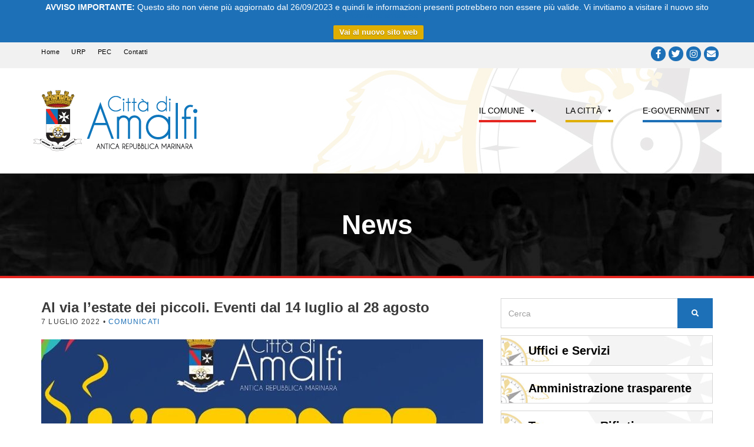

--- FILE ---
content_type: text/html; charset=UTF-8
request_url: https://archivio.comune.amalfi.sa.it/comunicati/al-via-lestate-dei-piccoli-eventi-dal-14-luglio-al-28-agosto/
body_size: 21293
content:
<!doctype html>
<!--[if IE 8]> <html class="no-js lt-ie9" lang="it-IT"> <![endif]-->
<!--[if gt IE 8]><!--> <html class="no-js" lang="it-IT"> <!--<![endif]-->
<head>
	<meta charset="UTF-8">
	
	<meta name="viewport" content="width=device-width, initial-scale=1">
	<meta name='robots' content='noindex, nofollow' />

	<!-- This site is optimized with the Yoast SEO plugin v23.5 - https://yoast.com/wordpress/plugins/seo/ -->
	<title>Al via l&#039;estate dei piccoli. Eventi dal 14 luglio al 28 agosto - Città di Amalfi</title>
	<meta property="og:locale" content="it_IT" />
	<meta property="og:type" content="article" />
	<meta property="og:title" content="Al via l&#039;estate dei piccoli. Eventi dal 14 luglio al 28 agosto - Città di Amalfi" />
	<meta property="og:description" content="Un sogno ad occhi aperti. Un mondo fantastico, in cui brillano tutti i colori dell’arcobaleno. Parola d’ordine è creatività e spazio alla fantasia. Amalfi apre, così, i suoi spazi all’Estate dei Piccoli, il cartellone eventi esclusivo pensato per i bambini. Un’iniziativa divenuta un cult della stagione estiva di Amalfi, voluta[...]" />
	<meta property="og:url" content="https://archivio.comune.amalfi.sa.it/comunicati/al-via-lestate-dei-piccoli-eventi-dal-14-luglio-al-28-agosto/" />
	<meta property="og:site_name" content="Città di Amalfi" />
	<meta property="article:published_time" content="2022-07-07T10:45:01+00:00" />
	<meta property="og:image" content="https://archivio.comune.amalfi.sa.it/wp-content/uploads/2022/07/estate-dei-piccoli-2022.jpg" />
	<meta property="og:image:width" content="786" />
	<meta property="og:image:height" content="492" />
	<meta property="og:image:type" content="image/jpeg" />
	<meta name="author" content="Ufficio Comunicazione" />
	<meta name="twitter:label1" content="Scritto da" />
	<meta name="twitter:data1" content="Ufficio Comunicazione" />
	<meta name="twitter:label2" content="Tempo di lettura stimato" />
	<meta name="twitter:data2" content="6 minuti" />
	<script type="application/ld+json" class="yoast-schema-graph">{"@context":"https://schema.org","@graph":[{"@type":"WebPage","@id":"https://archivio.comune.amalfi.sa.it/comunicati/al-via-lestate-dei-piccoli-eventi-dal-14-luglio-al-28-agosto/","url":"https://archivio.comune.amalfi.sa.it/comunicati/al-via-lestate-dei-piccoli-eventi-dal-14-luglio-al-28-agosto/","name":"Al via l'estate dei piccoli. Eventi dal 14 luglio al 28 agosto - Città di Amalfi","isPartOf":{"@id":"https://archivio.comune.amalfi.sa.it/#website"},"primaryImageOfPage":{"@id":"https://archivio.comune.amalfi.sa.it/comunicati/al-via-lestate-dei-piccoli-eventi-dal-14-luglio-al-28-agosto/#primaryimage"},"image":{"@id":"https://archivio.comune.amalfi.sa.it/comunicati/al-via-lestate-dei-piccoli-eventi-dal-14-luglio-al-28-agosto/#primaryimage"},"thumbnailUrl":"https://archivio.comune.amalfi.sa.it/wp-content/uploads/2022/07/estate-dei-piccoli-2022.jpg","datePublished":"2022-07-07T10:45:01+00:00","dateModified":"2022-07-07T10:45:01+00:00","author":{"@id":"https://archivio.comune.amalfi.sa.it/#/schema/person/3e2defb9a5dc52f91a637703499b0a4a"},"breadcrumb":{"@id":"https://archivio.comune.amalfi.sa.it/comunicati/al-via-lestate-dei-piccoli-eventi-dal-14-luglio-al-28-agosto/#breadcrumb"},"inLanguage":"it-IT","potentialAction":[{"@type":"ReadAction","target":["https://archivio.comune.amalfi.sa.it/comunicati/al-via-lestate-dei-piccoli-eventi-dal-14-luglio-al-28-agosto/"]}]},{"@type":"ImageObject","inLanguage":"it-IT","@id":"https://archivio.comune.amalfi.sa.it/comunicati/al-via-lestate-dei-piccoli-eventi-dal-14-luglio-al-28-agosto/#primaryimage","url":"https://archivio.comune.amalfi.sa.it/wp-content/uploads/2022/07/estate-dei-piccoli-2022.jpg","contentUrl":"https://archivio.comune.amalfi.sa.it/wp-content/uploads/2022/07/estate-dei-piccoli-2022.jpg","width":786,"height":492},{"@type":"BreadcrumbList","@id":"https://archivio.comune.amalfi.sa.it/comunicati/al-via-lestate-dei-piccoli-eventi-dal-14-luglio-al-28-agosto/#breadcrumb","itemListElement":[{"@type":"ListItem","position":1,"name":"Home","item":"https://archivio.comune.amalfi.sa.it/"},{"@type":"ListItem","position":2,"name":"Notizie e Comunicati","item":"https://archivio.comune.amalfi.sa.it/notizie-comunicati/"},{"@type":"ListItem","position":3,"name":"Al via l&#8217;estate dei piccoli. Eventi dal 14 luglio al 28 agosto"}]},{"@type":"WebSite","@id":"https://archivio.comune.amalfi.sa.it/#website","url":"https://archivio.comune.amalfi.sa.it/","name":"Città di Amalfi","description":"","potentialAction":[{"@type":"SearchAction","target":{"@type":"EntryPoint","urlTemplate":"https://archivio.comune.amalfi.sa.it/?s={search_term_string}"},"query-input":{"@type":"PropertyValueSpecification","valueRequired":true,"valueName":"search_term_string"}}],"inLanguage":"it-IT"},{"@type":"Person","@id":"https://archivio.comune.amalfi.sa.it/#/schema/person/3e2defb9a5dc52f91a637703499b0a4a","name":"Ufficio Comunicazione","image":{"@type":"ImageObject","inLanguage":"it-IT","@id":"https://archivio.comune.amalfi.sa.it/#/schema/person/image/","url":"https://secure.gravatar.com/avatar/7569b4cf7dde09c6a30781b2f4a53abe?s=96&d=mm&r=g","contentUrl":"https://secure.gravatar.com/avatar/7569b4cf7dde09c6a30781b2f4a53abe?s=96&d=mm&r=g","caption":"Ufficio Comunicazione"},"url":"https://archivio.comune.amalfi.sa.it/author/amodio/"}]}</script>
	<!-- / Yoast SEO plugin. -->


<link rel="alternate" type="application/rss+xml" title="Città di Amalfi &raquo; Feed" href="https://archivio.comune.amalfi.sa.it/feed/" />
<link rel="alternate" type="application/rss+xml" title="Città di Amalfi &raquo; Feed dei commenti" href="https://archivio.comune.amalfi.sa.it/comments/feed/" />
<script type="text/javascript">
/* <![CDATA[ */
window._wpemojiSettings = {"baseUrl":"https:\/\/s.w.org\/images\/core\/emoji\/15.0.3\/72x72\/","ext":".png","svgUrl":"https:\/\/s.w.org\/images\/core\/emoji\/15.0.3\/svg\/","svgExt":".svg","source":{"concatemoji":"https:\/\/archivio.comune.amalfi.sa.it\/wp-includes\/js\/wp-emoji-release.min.js"}};
/*! This file is auto-generated */
!function(i,n){var o,s,e;function c(e){try{var t={supportTests:e,timestamp:(new Date).valueOf()};sessionStorage.setItem(o,JSON.stringify(t))}catch(e){}}function p(e,t,n){e.clearRect(0,0,e.canvas.width,e.canvas.height),e.fillText(t,0,0);var t=new Uint32Array(e.getImageData(0,0,e.canvas.width,e.canvas.height).data),r=(e.clearRect(0,0,e.canvas.width,e.canvas.height),e.fillText(n,0,0),new Uint32Array(e.getImageData(0,0,e.canvas.width,e.canvas.height).data));return t.every(function(e,t){return e===r[t]})}function u(e,t,n){switch(t){case"flag":return n(e,"\ud83c\udff3\ufe0f\u200d\u26a7\ufe0f","\ud83c\udff3\ufe0f\u200b\u26a7\ufe0f")?!1:!n(e,"\ud83c\uddfa\ud83c\uddf3","\ud83c\uddfa\u200b\ud83c\uddf3")&&!n(e,"\ud83c\udff4\udb40\udc67\udb40\udc62\udb40\udc65\udb40\udc6e\udb40\udc67\udb40\udc7f","\ud83c\udff4\u200b\udb40\udc67\u200b\udb40\udc62\u200b\udb40\udc65\u200b\udb40\udc6e\u200b\udb40\udc67\u200b\udb40\udc7f");case"emoji":return!n(e,"\ud83d\udc26\u200d\u2b1b","\ud83d\udc26\u200b\u2b1b")}return!1}function f(e,t,n){var r="undefined"!=typeof WorkerGlobalScope&&self instanceof WorkerGlobalScope?new OffscreenCanvas(300,150):i.createElement("canvas"),a=r.getContext("2d",{willReadFrequently:!0}),o=(a.textBaseline="top",a.font="600 32px Arial",{});return e.forEach(function(e){o[e]=t(a,e,n)}),o}function t(e){var t=i.createElement("script");t.src=e,t.defer=!0,i.head.appendChild(t)}"undefined"!=typeof Promise&&(o="wpEmojiSettingsSupports",s=["flag","emoji"],n.supports={everything:!0,everythingExceptFlag:!0},e=new Promise(function(e){i.addEventListener("DOMContentLoaded",e,{once:!0})}),new Promise(function(t){var n=function(){try{var e=JSON.parse(sessionStorage.getItem(o));if("object"==typeof e&&"number"==typeof e.timestamp&&(new Date).valueOf()<e.timestamp+604800&&"object"==typeof e.supportTests)return e.supportTests}catch(e){}return null}();if(!n){if("undefined"!=typeof Worker&&"undefined"!=typeof OffscreenCanvas&&"undefined"!=typeof URL&&URL.createObjectURL&&"undefined"!=typeof Blob)try{var e="postMessage("+f.toString()+"("+[JSON.stringify(s),u.toString(),p.toString()].join(",")+"));",r=new Blob([e],{type:"text/javascript"}),a=new Worker(URL.createObjectURL(r),{name:"wpTestEmojiSupports"});return void(a.onmessage=function(e){c(n=e.data),a.terminate(),t(n)})}catch(e){}c(n=f(s,u,p))}t(n)}).then(function(e){for(var t in e)n.supports[t]=e[t],n.supports.everything=n.supports.everything&&n.supports[t],"flag"!==t&&(n.supports.everythingExceptFlag=n.supports.everythingExceptFlag&&n.supports[t]);n.supports.everythingExceptFlag=n.supports.everythingExceptFlag&&!n.supports.flag,n.DOMReady=!1,n.readyCallback=function(){n.DOMReady=!0}}).then(function(){return e}).then(function(){var e;n.supports.everything||(n.readyCallback(),(e=n.source||{}).concatemoji?t(e.concatemoji):e.wpemoji&&e.twemoji&&(t(e.twemoji),t(e.wpemoji)))}))}((window,document),window._wpemojiSettings);
/* ]]> */
</script>
<style id='wp-emoji-styles-inline-css' type='text/css'>

	img.wp-smiley, img.emoji {
		display: inline !important;
		border: none !important;
		box-shadow: none !important;
		height: 1em !important;
		width: 1em !important;
		margin: 0 0.07em !important;
		vertical-align: -0.1em !important;
		background: none !important;
		padding: 0 !important;
	}
</style>
<link rel='stylesheet' id='wp-block-library-css' href='https://archivio.comune.amalfi.sa.it/wp-includes/css/dist/block-library/style.min.css' type='text/css' media='all' />
<style id='classic-theme-styles-inline-css' type='text/css'>
/*! This file is auto-generated */
.wp-block-button__link{color:#fff;background-color:#32373c;border-radius:9999px;box-shadow:none;text-decoration:none;padding:calc(.667em + 2px) calc(1.333em + 2px);font-size:1.125em}.wp-block-file__button{background:#32373c;color:#fff;text-decoration:none}
</style>
<style id='global-styles-inline-css' type='text/css'>
:root{--wp--preset--aspect-ratio--square: 1;--wp--preset--aspect-ratio--4-3: 4/3;--wp--preset--aspect-ratio--3-4: 3/4;--wp--preset--aspect-ratio--3-2: 3/2;--wp--preset--aspect-ratio--2-3: 2/3;--wp--preset--aspect-ratio--16-9: 16/9;--wp--preset--aspect-ratio--9-16: 9/16;--wp--preset--color--black: #000000;--wp--preset--color--cyan-bluish-gray: #abb8c3;--wp--preset--color--white: #ffffff;--wp--preset--color--pale-pink: #f78da7;--wp--preset--color--vivid-red: #cf2e2e;--wp--preset--color--luminous-vivid-orange: #ff6900;--wp--preset--color--luminous-vivid-amber: #fcb900;--wp--preset--color--light-green-cyan: #7bdcb5;--wp--preset--color--vivid-green-cyan: #00d084;--wp--preset--color--pale-cyan-blue: #8ed1fc;--wp--preset--color--vivid-cyan-blue: #0693e3;--wp--preset--color--vivid-purple: #9b51e0;--wp--preset--gradient--vivid-cyan-blue-to-vivid-purple: linear-gradient(135deg,rgba(6,147,227,1) 0%,rgb(155,81,224) 100%);--wp--preset--gradient--light-green-cyan-to-vivid-green-cyan: linear-gradient(135deg,rgb(122,220,180) 0%,rgb(0,208,130) 100%);--wp--preset--gradient--luminous-vivid-amber-to-luminous-vivid-orange: linear-gradient(135deg,rgba(252,185,0,1) 0%,rgba(255,105,0,1) 100%);--wp--preset--gradient--luminous-vivid-orange-to-vivid-red: linear-gradient(135deg,rgba(255,105,0,1) 0%,rgb(207,46,46) 100%);--wp--preset--gradient--very-light-gray-to-cyan-bluish-gray: linear-gradient(135deg,rgb(238,238,238) 0%,rgb(169,184,195) 100%);--wp--preset--gradient--cool-to-warm-spectrum: linear-gradient(135deg,rgb(74,234,220) 0%,rgb(151,120,209) 20%,rgb(207,42,186) 40%,rgb(238,44,130) 60%,rgb(251,105,98) 80%,rgb(254,248,76) 100%);--wp--preset--gradient--blush-light-purple: linear-gradient(135deg,rgb(255,206,236) 0%,rgb(152,150,240) 100%);--wp--preset--gradient--blush-bordeaux: linear-gradient(135deg,rgb(254,205,165) 0%,rgb(254,45,45) 50%,rgb(107,0,62) 100%);--wp--preset--gradient--luminous-dusk: linear-gradient(135deg,rgb(255,203,112) 0%,rgb(199,81,192) 50%,rgb(65,88,208) 100%);--wp--preset--gradient--pale-ocean: linear-gradient(135deg,rgb(255,245,203) 0%,rgb(182,227,212) 50%,rgb(51,167,181) 100%);--wp--preset--gradient--electric-grass: linear-gradient(135deg,rgb(202,248,128) 0%,rgb(113,206,126) 100%);--wp--preset--gradient--midnight: linear-gradient(135deg,rgb(2,3,129) 0%,rgb(40,116,252) 100%);--wp--preset--font-size--small: 13px;--wp--preset--font-size--medium: 20px;--wp--preset--font-size--large: 36px;--wp--preset--font-size--x-large: 42px;--wp--preset--spacing--20: 0.44rem;--wp--preset--spacing--30: 0.67rem;--wp--preset--spacing--40: 1rem;--wp--preset--spacing--50: 1.5rem;--wp--preset--spacing--60: 2.25rem;--wp--preset--spacing--70: 3.38rem;--wp--preset--spacing--80: 5.06rem;--wp--preset--shadow--natural: 6px 6px 9px rgba(0, 0, 0, 0.2);--wp--preset--shadow--deep: 12px 12px 50px rgba(0, 0, 0, 0.4);--wp--preset--shadow--sharp: 6px 6px 0px rgba(0, 0, 0, 0.2);--wp--preset--shadow--outlined: 6px 6px 0px -3px rgba(255, 255, 255, 1), 6px 6px rgba(0, 0, 0, 1);--wp--preset--shadow--crisp: 6px 6px 0px rgba(0, 0, 0, 1);}:where(.is-layout-flex){gap: 0.5em;}:where(.is-layout-grid){gap: 0.5em;}body .is-layout-flex{display: flex;}.is-layout-flex{flex-wrap: wrap;align-items: center;}.is-layout-flex > :is(*, div){margin: 0;}body .is-layout-grid{display: grid;}.is-layout-grid > :is(*, div){margin: 0;}:where(.wp-block-columns.is-layout-flex){gap: 2em;}:where(.wp-block-columns.is-layout-grid){gap: 2em;}:where(.wp-block-post-template.is-layout-flex){gap: 1.25em;}:where(.wp-block-post-template.is-layout-grid){gap: 1.25em;}.has-black-color{color: var(--wp--preset--color--black) !important;}.has-cyan-bluish-gray-color{color: var(--wp--preset--color--cyan-bluish-gray) !important;}.has-white-color{color: var(--wp--preset--color--white) !important;}.has-pale-pink-color{color: var(--wp--preset--color--pale-pink) !important;}.has-vivid-red-color{color: var(--wp--preset--color--vivid-red) !important;}.has-luminous-vivid-orange-color{color: var(--wp--preset--color--luminous-vivid-orange) !important;}.has-luminous-vivid-amber-color{color: var(--wp--preset--color--luminous-vivid-amber) !important;}.has-light-green-cyan-color{color: var(--wp--preset--color--light-green-cyan) !important;}.has-vivid-green-cyan-color{color: var(--wp--preset--color--vivid-green-cyan) !important;}.has-pale-cyan-blue-color{color: var(--wp--preset--color--pale-cyan-blue) !important;}.has-vivid-cyan-blue-color{color: var(--wp--preset--color--vivid-cyan-blue) !important;}.has-vivid-purple-color{color: var(--wp--preset--color--vivid-purple) !important;}.has-black-background-color{background-color: var(--wp--preset--color--black) !important;}.has-cyan-bluish-gray-background-color{background-color: var(--wp--preset--color--cyan-bluish-gray) !important;}.has-white-background-color{background-color: var(--wp--preset--color--white) !important;}.has-pale-pink-background-color{background-color: var(--wp--preset--color--pale-pink) !important;}.has-vivid-red-background-color{background-color: var(--wp--preset--color--vivid-red) !important;}.has-luminous-vivid-orange-background-color{background-color: var(--wp--preset--color--luminous-vivid-orange) !important;}.has-luminous-vivid-amber-background-color{background-color: var(--wp--preset--color--luminous-vivid-amber) !important;}.has-light-green-cyan-background-color{background-color: var(--wp--preset--color--light-green-cyan) !important;}.has-vivid-green-cyan-background-color{background-color: var(--wp--preset--color--vivid-green-cyan) !important;}.has-pale-cyan-blue-background-color{background-color: var(--wp--preset--color--pale-cyan-blue) !important;}.has-vivid-cyan-blue-background-color{background-color: var(--wp--preset--color--vivid-cyan-blue) !important;}.has-vivid-purple-background-color{background-color: var(--wp--preset--color--vivid-purple) !important;}.has-black-border-color{border-color: var(--wp--preset--color--black) !important;}.has-cyan-bluish-gray-border-color{border-color: var(--wp--preset--color--cyan-bluish-gray) !important;}.has-white-border-color{border-color: var(--wp--preset--color--white) !important;}.has-pale-pink-border-color{border-color: var(--wp--preset--color--pale-pink) !important;}.has-vivid-red-border-color{border-color: var(--wp--preset--color--vivid-red) !important;}.has-luminous-vivid-orange-border-color{border-color: var(--wp--preset--color--luminous-vivid-orange) !important;}.has-luminous-vivid-amber-border-color{border-color: var(--wp--preset--color--luminous-vivid-amber) !important;}.has-light-green-cyan-border-color{border-color: var(--wp--preset--color--light-green-cyan) !important;}.has-vivid-green-cyan-border-color{border-color: var(--wp--preset--color--vivid-green-cyan) !important;}.has-pale-cyan-blue-border-color{border-color: var(--wp--preset--color--pale-cyan-blue) !important;}.has-vivid-cyan-blue-border-color{border-color: var(--wp--preset--color--vivid-cyan-blue) !important;}.has-vivid-purple-border-color{border-color: var(--wp--preset--color--vivid-purple) !important;}.has-vivid-cyan-blue-to-vivid-purple-gradient-background{background: var(--wp--preset--gradient--vivid-cyan-blue-to-vivid-purple) !important;}.has-light-green-cyan-to-vivid-green-cyan-gradient-background{background: var(--wp--preset--gradient--light-green-cyan-to-vivid-green-cyan) !important;}.has-luminous-vivid-amber-to-luminous-vivid-orange-gradient-background{background: var(--wp--preset--gradient--luminous-vivid-amber-to-luminous-vivid-orange) !important;}.has-luminous-vivid-orange-to-vivid-red-gradient-background{background: var(--wp--preset--gradient--luminous-vivid-orange-to-vivid-red) !important;}.has-very-light-gray-to-cyan-bluish-gray-gradient-background{background: var(--wp--preset--gradient--very-light-gray-to-cyan-bluish-gray) !important;}.has-cool-to-warm-spectrum-gradient-background{background: var(--wp--preset--gradient--cool-to-warm-spectrum) !important;}.has-blush-light-purple-gradient-background{background: var(--wp--preset--gradient--blush-light-purple) !important;}.has-blush-bordeaux-gradient-background{background: var(--wp--preset--gradient--blush-bordeaux) !important;}.has-luminous-dusk-gradient-background{background: var(--wp--preset--gradient--luminous-dusk) !important;}.has-pale-ocean-gradient-background{background: var(--wp--preset--gradient--pale-ocean) !important;}.has-electric-grass-gradient-background{background: var(--wp--preset--gradient--electric-grass) !important;}.has-midnight-gradient-background{background: var(--wp--preset--gradient--midnight) !important;}.has-small-font-size{font-size: var(--wp--preset--font-size--small) !important;}.has-medium-font-size{font-size: var(--wp--preset--font-size--medium) !important;}.has-large-font-size{font-size: var(--wp--preset--font-size--large) !important;}.has-x-large-font-size{font-size: var(--wp--preset--font-size--x-large) !important;}
:where(.wp-block-post-template.is-layout-flex){gap: 1.25em;}:where(.wp-block-post-template.is-layout-grid){gap: 1.25em;}
:where(.wp-block-columns.is-layout-flex){gap: 2em;}:where(.wp-block-columns.is-layout-grid){gap: 2em;}
:root :where(.wp-block-pullquote){font-size: 1.5em;line-height: 1.6;}
</style>
<link rel='stylesheet' id='contact-form-7-css' href='https://archivio.comune.amalfi.sa.it/wp-content/plugins/contact-form-7/includes/css/styles.css?ver=5.9.8' type='text/css' media='all' />
<link rel='stylesheet' id='cookie-law-info-css' href='https://archivio.comune.amalfi.sa.it/wp-content/plugins/cookie-law-info/legacy/public/css/cookie-law-info-public.css?ver=3.2.6' type='text/css' media='all' />
<link rel='stylesheet' id='cookie-law-info-gdpr-css' href='https://archivio.comune.amalfi.sa.it/wp-content/plugins/cookie-law-info/legacy/public/css/cookie-law-info-gdpr.css?ver=3.2.6' type='text/css' media='all' />
<link rel='stylesheet' id='cisc-shortcodes-css' href='https://archivio.comune.amalfi.sa.it/wp-content/plugins/cssigniter-shortcodes/src/style.min.css?ver=2.4.1' type='text/css' media='all' />
<link rel='stylesheet' id='font-awesome-css' href='https://archivio.comune.amalfi.sa.it/wp-content/plugins/socials-ignited/includes/assets/vendor/fontawesome/css/all.min.css?ver=5.15.3' type='text/css' media='all' />
<link rel='stylesheet' id='tiny-slider-css' href='https://archivio.comune.amalfi.sa.it/wp-content/plugins/cssigniter-shortcodes/src/vendor/tiny-slider/tiny-slider.min.css?ver=2.9.3' type='text/css' media='all' />
<link rel='stylesheet' id='events-manager-css' href='https://archivio.comune.amalfi.sa.it/wp-content/plugins/events-manager/includes/css/events-manager.min.css?ver=6.6.1' type='text/css' media='all' />
<style id='events-manager-inline-css' type='text/css'>
body .em { --font-family : inherit; --font-weight : inherit; --font-size : 1em; --line-height : inherit; }
</style>
<link rel='stylesheet' id='related-posts-by-taxonomy-css' href='https://archivio.comune.amalfi.sa.it/wp-content/plugins/related-posts-by-taxonomy/includes/assets/css/styles.css' type='text/css' media='all' />
<link rel='stylesheet' id='socials-ignited-css' href='https://archivio.comune.amalfi.sa.it/wp-content/plugins/socials-ignited/includes/assets/css/style.min.css?ver=2.0.0' type='text/css' media='all' />
<style id='socials-ignited-inline-css' type='text/css'>
#socials-ignited-2 i { color: #ffffff; background: #1d70b7; font-size: 15px; width: 25px; height: 25px; line-height: 25px; border-radius: 50px; opacity: 1;  } 

</style>
<link rel='stylesheet' id='megamenu-css' href='https://archivio.comune.amalfi.sa.it/wp-content/uploads/maxmegamenu/style.css?ver=bb7527' type='text/css' media='all' />
<link rel='stylesheet' id='dashicons-css' href='https://archivio.comune.amalfi.sa.it/wp-includes/css/dashicons.min.css' type='text/css' media='all' />
<link rel='stylesheet' id='wpfront-notification-bar-css' href='https://archivio.comune.amalfi.sa.it/wp-content/plugins/wpfront-notification-bar/css/wpfront-notification-bar.min.css?ver=3.4.2.04051' type='text/css' media='all' />
<link rel='stylesheet' id='ci-google-font-css' href='//archivio.comune.amalfi.sa.it/wp-content/uploads/omgf/ci-google-font/ci-google-font.css?ver=1659951080' type='text/css' media='all' />
<link rel='stylesheet' id='ci-base-css' href='https://archivio.comune.amalfi.sa.it/wp-content/themes/itn_amalfi/css/base.css' type='text/css' media='all' />
<link rel='stylesheet' id='ci-flexslider-css' href='https://archivio.comune.amalfi.sa.it/wp-content/themes/itn_amalfi/css/flexslider.css' type='text/css' media='all' />
<link rel='stylesheet' id='woocommerce_prettyPhoto_css-css' href='https://archivio.comune.amalfi.sa.it/wp-content/themes/itn_amalfi/css/prettyPhoto.css' type='text/css' media='all' />
<link rel='stylesheet' id='itn-bootstrap-core-css' href='https://archivio.comune.amalfi.sa.it/wp-content/themes/itn_amalfi/bootstrap/css/bootstrap.min.css' type='text/css' media='all' />
<link rel='stylesheet' id='itn-bootstrap-theme-css' href='https://archivio.comune.amalfi.sa.it/wp-content/themes/itn_amalfi/bootstrap/css/bootstrap-theme.min.css' type='text/css' media='all' />
<link rel='stylesheet' id='ci-style-css' href='https://archivio.comune.amalfi.sa.it/wp-content/themes/itn_amalfi/style.css?ver=1.0.2.22' type='text/css' media='screen' />
<style id='ci-style-inline-css' type='text/css'>
#itn-bigbtn-2 .widget-wrap { background: url(https://archivio.comune.amalfi.sa.it/wp-content/uploads/fullbtn-bg.jpg) no-repeat top center;  } 

#itn-bigbtn-3 .widget-wrap { background: url(https://archivio.comune.amalfi.sa.it/wp-content/uploads/fullbtn-bg.jpg) no-repeat top center;  } 

#itn-bigbtn-4 .widget-wrap { background: url(https://archivio.comune.amalfi.sa.it/wp-content/uploads/fullbtn-bg.jpg) no-repeat top center;  } 

#itn-bigbtn-5 .widget-wrap { background: url(https://archivio.comune.amalfi.sa.it/wp-content/uploads/fullbtn-bg.jpg) no-repeat top center;  } 

#itn-bigbtn-6 .widget-wrap { background: url(https://archivio.comune.amalfi.sa.it/wp-content/uploads/fullbtn-bg.jpg) no-repeat top center;  } 

#itn-bigbtn-7 .widget-wrap { background: url(https://archivio.comune.amalfi.sa.it/wp-content/uploads/fullbtn-bg.jpg) no-repeat top center;  } 

#itn-bigbtn-8 .widget-wrap { background: url(https://archivio.comune.amalfi.sa.it/wp-content/uploads/2017/06/buspass_bg.jpg) no-repeat top center;  } 

#itn-bigbtn-9 .widget-wrap { background: url(https://archivio.comune.amalfi.sa.it/wp-content/uploads/fullbtn-bg.jpg) no-repeat top center;  } 

#itn-bigbtn-10 .widget-wrap { background: url(https://archivio.comune.amalfi.sa.it/wp-content/uploads/fullbtn-bg.jpg) no-repeat top center;  } 

#itn-bigbtn-11 .widget-wrap { background: url(https://archivio.comune.amalfi.sa.it/wp-content/uploads/fullbtn-bg.jpg) no-repeat top center;  } 

#itn-bigbtn-12 .widget-wrap { background: url(https://archivio.comune.amalfi.sa.it/wp-content/uploads/fullbtn-bg.jpg) no-repeat top center;  } 

#itn-bigbtn-13 .widget-wrap { background: url(https://archivio.comune.amalfi.sa.it/wp-content/uploads/fullbtn-bg.jpg) no-repeat top center;  } 

#itn-bigbtn-14 .widget-wrap { background: url(https://archivio.comune.amalfi.sa.it/wp-content/uploads/fullbtn-bg.jpg) no-repeat top center;  } 

#itn-bigbtn-15 .widget-wrap { background: url(https://archivio.comune.amalfi.sa.it/wp-content/uploads/fullbtn-bg.jpg) no-repeat top center;  } 

</style>
<link rel='stylesheet' id='ci-color-scheme-css' href='https://archivio.comune.amalfi.sa.it/wp-content/themes/itn_amalfi/colors/amalfi.css' type='text/css' media='all' />
<script type="text/javascript" src="https://archivio.comune.amalfi.sa.it/wp-includes/js/jquery/jquery.min.js?ver=3.7.1" id="jquery-core-js"></script>
<script type="text/javascript" src="https://archivio.comune.amalfi.sa.it/wp-includes/js/jquery/jquery-migrate.min.js?ver=3.4.1" id="jquery-migrate-js"></script>
<script type="text/javascript" id="cookie-law-info-js-extra">
/* <![CDATA[ */
var Cli_Data = {"nn_cookie_ids":[],"cookielist":[],"non_necessary_cookies":[],"ccpaEnabled":"","ccpaRegionBased":"","ccpaBarEnabled":"","strictlyEnabled":["necessary","obligatoire"],"ccpaType":"gdpr","js_blocking":"","custom_integration":"","triggerDomRefresh":"","secure_cookies":""};
var cli_cookiebar_settings = {"animate_speed_hide":"500","animate_speed_show":"500","background":"#fff","border":"#444","border_on":"","button_1_button_colour":"#000","button_1_button_hover":"#000000","button_1_link_colour":"#fff","button_1_as_button":"1","button_1_new_win":"","button_2_button_colour":"#333","button_2_button_hover":"#292929","button_2_link_colour":"#444","button_2_as_button":"","button_2_hidebar":"","button_3_button_colour":"#000","button_3_button_hover":"#000000","button_3_link_colour":"#fff","button_3_as_button":"1","button_3_new_win":"","button_4_button_colour":"#000","button_4_button_hover":"#000000","button_4_link_colour":"#fff","button_4_as_button":"1","button_7_button_colour":"#61a229","button_7_button_hover":"#4e8221","button_7_link_colour":"#fff","button_7_as_button":"1","button_7_new_win":"","font_family":"inherit","header_fix":"1","notify_animate_hide":"1","notify_animate_show":"","notify_div_id":"#cookie-law-info-bar","notify_position_horizontal":"right","notify_position_vertical":"top","scroll_close":"1","scroll_close_reload":"","accept_close_reload":"","reject_close_reload":"","showagain_tab":"","showagain_background":"#fff","showagain_border":"#000","showagain_div_id":"#cookie-law-info-again","showagain_x_position":"100px","text":"#000","show_once_yn":"1","show_once":"20000","logging_on":"","as_popup":"","popup_overlay":"1","bar_heading_text":"","cookie_bar_as":"banner","popup_showagain_position":"bottom-right","widget_position":"left"};
var log_object = {"ajax_url":"https:\/\/archivio.comune.amalfi.sa.it\/wp-admin\/admin-ajax.php"};
/* ]]> */
</script>
<script type="text/javascript" src="https://archivio.comune.amalfi.sa.it/wp-content/plugins/cookie-law-info/legacy/public/js/cookie-law-info-public.js?ver=3.2.6" id="cookie-law-info-js"></script>
<script type="text/javascript" src="https://archivio.comune.amalfi.sa.it/wp-includes/js/jquery/ui/core.min.js?ver=1.13.3" id="jquery-ui-core-js"></script>
<script type="text/javascript" src="https://archivio.comune.amalfi.sa.it/wp-includes/js/jquery/ui/mouse.min.js?ver=1.13.3" id="jquery-ui-mouse-js"></script>
<script type="text/javascript" src="https://archivio.comune.amalfi.sa.it/wp-includes/js/jquery/ui/sortable.min.js?ver=1.13.3" id="jquery-ui-sortable-js"></script>
<script type="text/javascript" src="https://archivio.comune.amalfi.sa.it/wp-includes/js/jquery/ui/datepicker.min.js?ver=1.13.3" id="jquery-ui-datepicker-js"></script>
<script type="text/javascript" id="jquery-ui-datepicker-js-after">
/* <![CDATA[ */
jQuery(function(jQuery){jQuery.datepicker.setDefaults({"closeText":"Chiudi","currentText":"Oggi","monthNames":["Gennaio","Febbraio","Marzo","Aprile","Maggio","Giugno","Luglio","Agosto","Settembre","Ottobre","Novembre","Dicembre"],"monthNamesShort":["Gen","Feb","Mar","Apr","Mag","Giu","Lug","Ago","Set","Ott","Nov","Dic"],"nextText":"Prossimo","prevText":"Precedente","dayNames":["domenica","luned\u00ec","marted\u00ec","mercoled\u00ec","gioved\u00ec","venerd\u00ec","sabato"],"dayNamesShort":["Dom","Lun","Mar","Mer","Gio","Ven","Sab"],"dayNamesMin":["D","L","M","M","G","V","S"],"dateFormat":"d MM yy","firstDay":1,"isRTL":false});});
/* ]]> */
</script>
<script type="text/javascript" src="https://archivio.comune.amalfi.sa.it/wp-includes/js/jquery/ui/resizable.min.js?ver=1.13.3" id="jquery-ui-resizable-js"></script>
<script type="text/javascript" src="https://archivio.comune.amalfi.sa.it/wp-includes/js/jquery/ui/draggable.min.js?ver=1.13.3" id="jquery-ui-draggable-js"></script>
<script type="text/javascript" src="https://archivio.comune.amalfi.sa.it/wp-includes/js/jquery/ui/controlgroup.min.js?ver=1.13.3" id="jquery-ui-controlgroup-js"></script>
<script type="text/javascript" src="https://archivio.comune.amalfi.sa.it/wp-includes/js/jquery/ui/checkboxradio.min.js?ver=1.13.3" id="jquery-ui-checkboxradio-js"></script>
<script type="text/javascript" src="https://archivio.comune.amalfi.sa.it/wp-includes/js/jquery/ui/button.min.js?ver=1.13.3" id="jquery-ui-button-js"></script>
<script type="text/javascript" src="https://archivio.comune.amalfi.sa.it/wp-includes/js/jquery/ui/dialog.min.js?ver=1.13.3" id="jquery-ui-dialog-js"></script>
<script type="text/javascript" id="events-manager-js-extra">
/* <![CDATA[ */
var EM = {"ajaxurl":"https:\/\/archivio.comune.amalfi.sa.it\/wp-admin\/admin-ajax.php","locationajaxurl":"https:\/\/archivio.comune.amalfi.sa.it\/wp-admin\/admin-ajax.php?action=locations_search","firstDay":"1","locale":"it","dateFormat":"yy-mm-dd","ui_css":"https:\/\/archivio.comune.amalfi.sa.it\/wp-content\/plugins\/events-manager\/includes\/css\/jquery-ui\/build.min.css","show24hours":"1","is_ssl":"1","autocomplete_limit":"10","calendar":{"breakpoints":{"small":560,"medium":908,"large":false}},"phone":"","datepicker":{"format":"d\/m\/Y","locale":"it"},"search":{"breakpoints":{"small":650,"medium":850,"full":false}},"url":"https:\/\/archivio.comune.amalfi.sa.it\/wp-content\/plugins\/events-manager","google_maps_api":"AIzaSyC_zdi4bsCyUmTewpehhWoSFhx2YhP12TY","txt_search":"Ricerca","txt_searching":"Ricerca in corso...","txt_loading":"Caricamento in corso..."};
/* ]]> */
</script>
<script type="text/javascript" src="https://archivio.comune.amalfi.sa.it/wp-content/plugins/events-manager/includes/js/events-manager.js?ver=6.6.1" id="events-manager-js"></script>
<script type="text/javascript" src="https://archivio.comune.amalfi.sa.it/wp-content/plugins/events-manager/includes/external/flatpickr/l10n/it.js?ver=6.6.1" id="em-flatpickr-localization-js"></script>
<script type="text/javascript" src="https://archivio.comune.amalfi.sa.it/wp-content/plugins/revslider/public/assets/js/rbtools.min.js?ver=6.6.13" async id="tp-tools-js"></script>
<script type="text/javascript" src="https://archivio.comune.amalfi.sa.it/wp-content/plugins/revslider/public/assets/js/rs6.min.js?ver=6.6.13" async id="revmin-js"></script>
<script type="text/javascript" src="https://archivio.comune.amalfi.sa.it/wp-content/plugins/wpfront-notification-bar/js/wpfront-notification-bar.min.js?ver=3.4.2.04051" id="wpfront-notification-bar-js"></script>
<script type="text/javascript" src="https://archivio.comune.amalfi.sa.it/wp-content/themes/itn_amalfi/panel/scripts/modernizr-2.6.2.js" id="modernizr-js"></script>
<script type="text/javascript" src="https://archivio.comune.amalfi.sa.it/wp-content/themes/itn_amalfi/panel/scripts/jquery.fitvids.js?ver=1.1" id="jquery-fitVids-js"></script>
<link rel="https://api.w.org/" href="https://archivio.comune.amalfi.sa.it/wp-json/" /><link rel="alternate" title="JSON" type="application/json" href="https://archivio.comune.amalfi.sa.it/wp-json/wp/v2/posts/10471" /><link rel="EditURI" type="application/rsd+xml" title="RSD" href="https://archivio.comune.amalfi.sa.it/xmlrpc.php?rsd" />
<link rel='shortlink' href='https://archivio.comune.amalfi.sa.it/?p=10471' />
<link rel="alternate" title="oEmbed (JSON)" type="application/json+oembed" href="https://archivio.comune.amalfi.sa.it/wp-json/oembed/1.0/embed?url=https%3A%2F%2Farchivio.comune.amalfi.sa.it%2Fcomunicati%2Fal-via-lestate-dei-piccoli-eventi-dal-14-luglio-al-28-agosto%2F" />
<link rel="alternate" title="oEmbed (XML)" type="text/xml+oembed" href="https://archivio.comune.amalfi.sa.it/wp-json/oembed/1.0/embed?url=https%3A%2F%2Farchivio.comune.amalfi.sa.it%2Fcomunicati%2Fal-via-lestate-dei-piccoli-eventi-dal-14-luglio-al-28-agosto%2F&#038;format=xml" />
<link rel="shortcut icon" type="image/x-icon" href="https://archivio.comune.amalfi.sa.it/wp-content/themes/itn_amalfi/panel/img/favicon.ico" /><link rel="apple-touch-icon" href="https://archivio.comune.amalfi.sa.it/wp-content/themes/itn_amalfi/panel/img/apple-touch-icon.png" /><link rel="apple-touch-icon" sizes="72x72" href="https://archivio.comune.amalfi.sa.it/wp-content/themes/itn_amalfi/panel/img/apple-touch-icon-72x72.png" /><link rel="apple-touch-icon" sizes="114x114" href="https://archivio.comune.amalfi.sa.it/wp-content/themes/itn_amalfi/panel/img/apple-touch-icon-72x72.png" /><link rel="pingback" href="https://archivio.comune.amalfi.sa.it/xmlrpc.php" /><meta name="generator" content="Powered by Slider Revolution 6.6.13 - responsive, Mobile-Friendly Slider Plugin for WordPress with comfortable drag and drop interface." />
<script>function setREVStartSize(e){
			//window.requestAnimationFrame(function() {
				window.RSIW = window.RSIW===undefined ? window.innerWidth : window.RSIW;
				window.RSIH = window.RSIH===undefined ? window.innerHeight : window.RSIH;
				try {
					var pw = document.getElementById(e.c).parentNode.offsetWidth,
						newh;
					pw = pw===0 || isNaN(pw) || (e.l=="fullwidth" || e.layout=="fullwidth") ? window.RSIW : pw;
					e.tabw = e.tabw===undefined ? 0 : parseInt(e.tabw);
					e.thumbw = e.thumbw===undefined ? 0 : parseInt(e.thumbw);
					e.tabh = e.tabh===undefined ? 0 : parseInt(e.tabh);
					e.thumbh = e.thumbh===undefined ? 0 : parseInt(e.thumbh);
					e.tabhide = e.tabhide===undefined ? 0 : parseInt(e.tabhide);
					e.thumbhide = e.thumbhide===undefined ? 0 : parseInt(e.thumbhide);
					e.mh = e.mh===undefined || e.mh=="" || e.mh==="auto" ? 0 : parseInt(e.mh,0);
					if(e.layout==="fullscreen" || e.l==="fullscreen")
						newh = Math.max(e.mh,window.RSIH);
					else{
						e.gw = Array.isArray(e.gw) ? e.gw : [e.gw];
						for (var i in e.rl) if (e.gw[i]===undefined || e.gw[i]===0) e.gw[i] = e.gw[i-1];
						e.gh = e.el===undefined || e.el==="" || (Array.isArray(e.el) && e.el.length==0)? e.gh : e.el;
						e.gh = Array.isArray(e.gh) ? e.gh : [e.gh];
						for (var i in e.rl) if (e.gh[i]===undefined || e.gh[i]===0) e.gh[i] = e.gh[i-1];
											
						var nl = new Array(e.rl.length),
							ix = 0,
							sl;
						e.tabw = e.tabhide>=pw ? 0 : e.tabw;
						e.thumbw = e.thumbhide>=pw ? 0 : e.thumbw;
						e.tabh = e.tabhide>=pw ? 0 : e.tabh;
						e.thumbh = e.thumbhide>=pw ? 0 : e.thumbh;
						for (var i in e.rl) nl[i] = e.rl[i]<window.RSIW ? 0 : e.rl[i];
						sl = nl[0];
						for (var i in nl) if (sl>nl[i] && nl[i]>0) { sl = nl[i]; ix=i;}
						var m = pw>(e.gw[ix]+e.tabw+e.thumbw) ? 1 : (pw-(e.tabw+e.thumbw)) / (e.gw[ix]);
						newh =  (e.gh[ix] * m) + (e.tabh + e.thumbh);
					}
					var el = document.getElementById(e.c);
					if (el!==null && el) el.style.height = newh+"px";
					el = document.getElementById(e.c+"_wrapper");
					if (el!==null && el) {
						el.style.height = newh+"px";
						el.style.display = "block";
					}
				} catch(e){
					console.log("Failure at Presize of Slider:" + e)
				}
			//});
		  };</script>
			<style type="text/css">
.trasparenzarifiuti__scheda{
    padding:10px;
}
.trasparenzarifiuti__scheda-title{
    font-size:16px;
    background-color:#e2e2e2;
    padding:10px;
}
.ui-widget-content a{
    color: #1d70b7 !important;
}</style>
<style type="text/css">/** Mega Menu CSS: fs **/</style>
</head>
<body class="post-template-default single single-post postid-10471 single-format-standard mega-menu-ci-main-menu ci-business3ree ci-business3ree-1-0-2-22 ci-scheme-amalfi">

<div id="page">

	

	<header id="header">
		<div class="pre-head">
			<div class="container">
				<div class="row">
					<div class="col-sm-5">
							
							<nav class="widget_nav_menu"><div class="menu-menu-intestazione-container"><ul id="menu-menu-intestazione" class="menu"><li id="menu-item-230" class="menu-item menu-item-type-post_type menu-item-object-page menu-item-home menu-item-230"><a href="https://archivio.comune.amalfi.sa.it/">Home</a></li>
<li id="menu-item-986" class="menu-item menu-item-type-post_type menu-item-object-page menu-item-986"><a href="https://archivio.comune.amalfi.sa.it/urp/">URP</a></li>
<li id="menu-item-1040" class="menu-item menu-item-type-post_type menu-item-object-page menu-item-1040"><a href="https://archivio.comune.amalfi.sa.it/pec/">PEC</a></li>
<li id="menu-item-140" class="menu-item menu-item-type-post_type menu-item-object-page menu-item-140"><a href="https://archivio.comune.amalfi.sa.it/contatti/">Contatti</a></li>
</ul></div></nav>
											</div>

											<div class="col-sm-7 side-head">
							<aside id="socials-ignited-2" class="widget widget_socials_ignited group"><div class="ci-socials-ignited ci-socials-ignited-fa"><a href="https://www.facebook.com/comune.amalfi" target="_blank"  ><i class="fab fa-facebook-f"></i></a><a href="https://twitter.com/cittaamafi" target="_blank"  ><i class="fab fa-twitter"></i></a><a href="https://www.instagram.com/amalfiofficial/" target="_blank"  ><i class="fab fa-instagram"></i></a><a href="mailto:info@archivio.comune.amalfi.sa.it" target="_blank"  ><i class="fas fa-envelope"></i></a></div></aside>
													</div>
									</div>
			</div>
		</div> <!-- .pre-head -->

		<div class="mast-head">
			<div class="container">
				<div class="row">
					<div class="col-sm-4">
						<h1 class="site-logo imglogo"><a href="https://archivio.comune.amalfi.sa.it"><img src="https://archivio.comune.amalfi.sa.it/wp-content/uploads/amalfi_header.png" alt="Città di Amalfi" /></a></h1>											</div>
					<div class="col-sm-8">
						<nav id="nav">
							<div id="mega-menu-wrap-ci_main_menu" class="mega-menu-wrap"><div class="mega-menu-toggle"><div class="mega-toggle-blocks-left"></div><div class="mega-toggle-blocks-center"></div><div class="mega-toggle-blocks-right"><div class='mega-toggle-block mega-menu-toggle-animated-block mega-toggle-block-0' id='mega-toggle-block-0'><button aria-label="Toggle Menu" class="mega-toggle-animated mega-toggle-animated-slider" type="button" aria-expanded="false">
                  <span class="mega-toggle-animated-box">
                    <span class="mega-toggle-animated-inner"></span>
                  </span>
                </button></div></div></div><ul id="mega-menu-ci_main_menu" class="mega-menu max-mega-menu mega-menu-horizontal mega-no-js" data-event="hover_intent" data-effect="slide" data-effect-speed="200" data-effect-mobile="disabled" data-effect-speed-mobile="0" data-mobile-force-width="false" data-second-click="go" data-document-click="collapse" data-vertical-behaviour="standard" data-breakpoint="600" data-unbind="true" data-mobile-state="collapse_all" data-hover-intent-timeout="300" data-hover-intent-interval="100"><li class='mega-menu-item mega-menu-item-type-custom mega-menu-item-object-custom mega-menu-megamenu mega-menu-item-has-children mega-align-bottom-left mega-menu-megamenu mega-menu-item-137' id='mega-menu-item-137'><a class="mega-menu-link" href="#" aria-haspopup="true" aria-expanded="false" tabindex="0">Il Comune<span class="mega-indicator"></span></a>
<ul class="mega-sub-menu">
<li class='mega-menu-item mega-menu-item-type-widget widget_nav_menu mega-menu-columns-3-of-6 mega-menu-item-nav_menu-4' id='mega-menu-item-nav_menu-4'><h4 class="mega-block-title">Governo della Città</h4><div class="menu-governo-della-citta-container"><ul id="menu-governo-della-citta" class="menu"><li id="menu-item-359" class="menu-item menu-item-type-post_type menu-item-object-page menu-item-359"><a href="https://archivio.comune.amalfi.sa.it/sindaco/">Sindaco</a></li>
<li id="menu-item-358" class="menu-item menu-item-type-post_type menu-item-object-page menu-item-358"><a href="https://archivio.comune.amalfi.sa.it/giunta-comunale/">Giunta Comunale</a></li>
<li id="menu-item-357" class="menu-item menu-item-type-post_type menu-item-object-page menu-item-357"><a href="https://archivio.comune.amalfi.sa.it/consiglio-comunale/">Consiglio Comunale</a></li>
<li id="menu-item-356" class="menu-item menu-item-type-post_type menu-item-object-page menu-item-356"><a href="https://archivio.comune.amalfi.sa.it/commissioni-comunali/">Commissioni comunali</a></li>
<li id="menu-item-355" class="menu-item menu-item-type-post_type menu-item-object-page menu-item-355"><a href="https://archivio.comune.amalfi.sa.it/organi-controllo/">Organi di controllo</a></li>
</ul></div></li><li class='mega-menu-item mega-menu-item-type-widget widget_nav_menu mega-menu-columns-3-of-6 mega-menu-item-nav_menu-7' id='mega-menu-item-nav_menu-7'><h4 class="mega-block-title">Comunichiamo</h4><div class="menu-comunichiamo-container"><ul id="menu-comunichiamo" class="menu"><li id="menu-item-877" class="menu-item menu-item-type-post_type menu-item-object-page menu-item-877"><a href="https://archivio.comune.amalfi.sa.it/stemma-civico/">Stemma civico</a></li>
<li id="menu-item-452" class="menu-item menu-item-type-post_type menu-item-object-page menu-item-452"><a href="https://archivio.comune.amalfi.sa.it/identita-visiva/">Identità visiva</a></li>
<li id="menu-item-455" class="menu-item menu-item-type-taxonomy menu-item-object-category current-post-ancestor current-menu-parent current-post-parent menu-item-455"><a href="https://archivio.comune.amalfi.sa.it/category/comunicati/">Comunicati</a></li>
<li id="menu-item-453" class="menu-item menu-item-type-post_type menu-item-object-page menu-item-453"><a href="https://archivio.comune.amalfi.sa.it/social-area-stampa/">Social e Area stampa</a></li>
<li id="menu-item-6764" class="menu-item menu-item-type-post_type menu-item-object-page menu-item-6764"><a href="https://archivio.comune.amalfi.sa.it/whatsamalfiapp/">WhatsAmalfiApp</a></li>
</ul></div></li><li class='mega-menu-item mega-menu-item-type-widget widget_nav_menu mega-menu-columns-3-of-6 mega-menu-clear mega-menu-item-nav_menu-5' id='mega-menu-item-nav_menu-5'><h4 class="mega-block-title">In Comune</h4><div class="menu-menu-in-comune-container"><ul id="menu-menu-in-comune" class="menu"><li id="menu-item-439" class="menu-item menu-item-type-taxonomy menu-item-object-settore menu-item-439"><a href="https://archivio.comune.amalfi.sa.it/settore/uffici-servizi/">Uffici e Servizi</a></li>
<li id="menu-item-440" class="menu-item menu-item-type-custom menu-item-object-custom menu-item-440"><a href="/procedimenti">Procedimenti e Moduli</a></li>
<li id="menu-item-443" class="menu-item menu-item-type-post_type menu-item-object-page menu-item-443"><a href="https://archivio.comune.amalfi.sa.it/orari/">Orari</a></li>
</ul></div></li><li class='mega-menu-item mega-menu-item-type-widget widget_nav_menu mega-menu-columns-3-of-6 mega-menu-item-nav_menu-9' id='mega-menu-item-nav_menu-9'><h4 class="mega-block-title">Documenti Fondamentali</h4><div class="menu-documenti-fondamentali-container"><ul id="menu-documenti-fondamentali" class="menu"><li id="menu-item-457" class="menu-item menu-item-type-post_type menu-item-object-page menu-item-457"><a href="https://archivio.comune.amalfi.sa.it/documenti-fondamentali/documenti-programmazione-politica/">Documenti di programmazione politica</a></li>
<li id="menu-item-458" class="menu-item menu-item-type-post_type menu-item-object-page menu-item-458"><a href="https://archivio.comune.amalfi.sa.it/documenti-fondamentali/statuto-regolamenti/">Statuto e regolamenti</a></li>
</ul></div></li></ul>
</li><li class='mega-menu-item mega-menu-item-type-custom mega-menu-item-object-custom mega-menu-megamenu mega-menu-item-has-children mega-align-bottom-left mega-menu-megamenu mega-menu-item-237' id='mega-menu-item-237'><a class="mega-menu-link" href="#" aria-haspopup="true" aria-expanded="false" tabindex="0">La Città<span class="mega-indicator"></span></a>
<ul class="mega-sub-menu">
<li class='mega-menu-item mega-menu-item-type-widget widget_nav_menu mega-menu-columns-2-of-6 mega-menu-item-nav_menu-14' id='mega-menu-item-nav_menu-14'><h4 class="mega-block-title">Mobilità</h4><div class="menu-mobilita-container"><ul id="menu-mobilita" class="menu"><li id="menu-item-1087" class="menu-item menu-item-type-post_type menu-item-object-page menu-item-1087"><a href="https://archivio.comune.amalfi.sa.it/come-raggiungerci/">Come raggiungerci</a></li>
<li id="menu-item-6935" class="menu-item menu-item-type-post_type menu-item-object-page menu-item-6935"><a href="https://archivio.comune.amalfi.sa.it/amalfi-mobilita/">Amalfi Mobilità</a></li>
<li id="menu-item-1088" class="menu-item menu-item-type-post_type menu-item-object-page menu-item-1088"><a href="https://archivio.comune.amalfi.sa.it/muoversi-sul-territorio/">Muoversi sul territorio</a></li>
<li id="menu-item-3526" class="menu-item menu-item-type-post_type menu-item-object-page menu-item-3526"><a href="https://archivio.comune.amalfi.sa.it/taxi/">Taxi</a></li>
<li id="menu-item-1095" class="menu-item menu-item-type-post_type menu-item-object-page menu-item-1095"><a href="https://archivio.comune.amalfi.sa.it/mappe/">Mappe</a></li>
</ul></div></li><li class='mega-menu-item mega-menu-item-type-widget widget_nav_menu mega-menu-columns-2-of-6 mega-menu-item-nav_menu-15' id='mega-menu-item-nav_menu-15'><h4 class="mega-block-title">Ospitalità e Servizi</h4><div class="menu-ospitalita-e-servizi-container"><ul id="menu-ospitalita-e-servizi" class="menu"><li id="menu-item-1105" class="menu-item menu-item-type-post_type menu-item-object-page menu-item-1105"><a href="https://archivio.comune.amalfi.sa.it/informazione-accoglienza-turistica/">Informazione turistica</a></li>
<li id="menu-item-1106" class="menu-item menu-item-type-post_type menu-item-object-page menu-item-1106"><a href="https://archivio.comune.amalfi.sa.it/hotel-e-appartamenti/">Hotel e appartamenti</a></li>
<li id="menu-item-1107" class="menu-item menu-item-type-post_type menu-item-object-page menu-item-1107"><a href="https://archivio.comune.amalfi.sa.it/ristoranti-e-bar/">Ristoranti e bar</a></li>
<li id="menu-item-1108" class="menu-item menu-item-type-post_type menu-item-object-page menu-item-1108"><a href="https://archivio.comune.amalfi.sa.it/presidi-sanitari-farmacie/">Farmacie e Presìdi</a></li>
<li id="menu-item-1122" class="menu-item menu-item-type-post_type menu-item-object-page menu-item-1122"><a href="https://archivio.comune.amalfi.sa.it/cinema/">Cinema</a></li>
<li id="menu-item-1121" class="menu-item menu-item-type-post_type menu-item-object-page menu-item-1121"><a href="https://archivio.comune.amalfi.sa.it/wi-fi-app/">Wi-Fi e App</a></li>
<li id="menu-item-1120" class="menu-item menu-item-type-post_type menu-item-object-page menu-item-1120"><a href="https://archivio.comune.amalfi.sa.it/meteo/">Meteo</a></li>
<li id="menu-item-1119" class="menu-item menu-item-type-post_type menu-item-object-page menu-item-1119"><a href="https://archivio.comune.amalfi.sa.it/webcam/">Webcam</a></li>
<li id="menu-item-3652" class="menu-item menu-item-type-custom menu-item-object-custom menu-item-3652"><a href="/affissione/">Affissioni</a></li>
<li id="menu-item-1446" class="menu-item menu-item-type-post_type menu-item-object-page menu-item-1446"><a href="https://archivio.comune.amalfi.sa.it/eventi/">Eventi</a></li>
</ul></div></li><li class='mega-menu-item mega-menu-item-type-widget widget_nav_menu mega-menu-columns-2-of-6 mega-menu-item-nav_menu-17' id='mega-menu-item-nav_menu-17'><h4 class="mega-block-title">Scoprire Amalfi</h4><div class="menu-scoprire-amalfi-container"><ul id="menu-scoprire-amalfi" class="menu"><li id="menu-item-1109" class="menu-item menu-item-type-post_type menu-item-object-page menu-item-1109"><a href="https://archivio.comune.amalfi.sa.it/storia/">Storia</a></li>
<li id="menu-item-1110" class="menu-item menu-item-type-post_type menu-item-object-page menu-item-1110"><a href="https://archivio.comune.amalfi.sa.it/cultura-e-tradizioni/">Cultura e tradizioni</a></li>
<li id="menu-item-1111" class="menu-item menu-item-type-post_type menu-item-object-page menu-item-1111"><a href="https://archivio.comune.amalfi.sa.it/musei-e-monumenti/">Musei e monumenti</a></li>
<li id="menu-item-1112" class="menu-item menu-item-type-post_type menu-item-object-page menu-item-1112"><a href="https://archivio.comune.amalfi.sa.it/borghi-di-amalfi/">Borghi di Amalfi</a></li>
<li id="menu-item-1113" class="menu-item menu-item-type-post_type menu-item-object-page menu-item-1113"><a href="https://archivio.comune.amalfi.sa.it/mare-e-spiagge/">Mare e spiagge</a></li>
<li id="menu-item-1114" class="menu-item menu-item-type-post_type menu-item-object-page menu-item-1114"><a href="https://archivio.comune.amalfi.sa.it/escursioni-e-natura/">Escursioni e natura</a></li>
<li id="menu-item-1115" class="menu-item menu-item-type-post_type menu-item-object-page menu-item-1115"><a href="https://archivio.comune.amalfi.sa.it/enogastronomia/">Enogastronomia</a></li>
<li id="menu-item-1116" class="menu-item menu-item-type-post_type menu-item-object-page menu-item-1116"><a href="https://archivio.comune.amalfi.sa.it/artigianato-locale/">Artigianato locale</a></li>
<li id="menu-item-1117" class="menu-item menu-item-type-post_type menu-item-object-page menu-item-1117"><a href="https://archivio.comune.amalfi.sa.it/photogallery/">Photogallery</a></li>
</ul></div></li></ul>
</li><li class='mega-menu-item mega-menu-item-type-custom mega-menu-item-object-custom mega-menu-megamenu mega-menu-item-has-children mega-align-bottom-left mega-menu-megamenu mega-menu-item-236' id='mega-menu-item-236'><a class="mega-menu-link" href="#" aria-haspopup="true" aria-expanded="false" tabindex="0">e-Government<span class="mega-indicator"></span></a>
<ul class="mega-sub-menu">
<li class='mega-menu-item mega-menu-item-type-widget widget_nav_menu mega-menu-columns-3-of-6 mega-menu-item-nav_menu-10' id='mega-menu-item-nav_menu-10'><h4 class="mega-block-title">Albo on-line</h4><div class="menu-albo-on-line-container"><ul id="menu-albo-on-line" class="menu"><li id="menu-item-2410" class="mobile-only menu-item menu-item-type-custom menu-item-object-custom menu-item-2410"><a href="https://www.halleyweb.com/c065006/mc/mc_gridev_messi.php?bck=https%3A%2F%2Farchivio.comune.amalfi.sa.it">Tutti gli atti</a></li>
<li id="menu-item-2431" class="desktop-only menu-item menu-item-type-post_type menu-item-object-page menu-item-2431"><a href="https://archivio.comune.amalfi.sa.it/albo-pretorio-on-line/">Tutti gli atti</a></li>
<li id="menu-item-4271" class="desktop-only menu-item menu-item-type-post_type menu-item-object-page menu-item-4271"><a href="https://archivio.comune.amalfi.sa.it/pubblicazioni-matrimonio/">Pubblicazioni di Matrimonio</a></li>
<li id="menu-item-4273" class="mobile-only menu-item menu-item-type-custom menu-item-object-custom menu-item-4273"><a href="https://www.halleyweb.com/c065006/mc/mc_matri_gridev_messi.php?x=bcf87de53e64a19f1bc25e8a54b9feef&#038;servizio=&#038;bck=https%3A%2F%2Farchivio.comune.amalfi.sa.it">Pubblicazioni di Matrimonio</a></li>
</ul></div></li><li class='mega-menu-item mega-menu-item-type-widget widget_nav_menu mega-menu-columns-3-of-6 mega-menu-item-nav_menu-11' id='mega-menu-item-nav_menu-11'><h4 class="mega-block-title">Servizi on-line</h4><div class="menu-servizi-on-line-container"><ul id="menu-servizi-on-line" class="menu"><li id="menu-item-3730" class="menu-item menu-item-type-custom menu-item-object-custom menu-item-3730"><a href="https://sportellotelematico.comune.amalfi.sa.it/">Sportello Telematico polifunzionale</a></li>
<li id="menu-item-1123" class="menu-item menu-item-type-custom menu-item-object-custom menu-item-1123"><a href="https://amalfi.paytourist.com/">Imposta di Soggiorno</a></li>
<li id="menu-item-2239" class="menu-item menu-item-type-custom menu-item-object-custom menu-item-2239"><a href="https://archivio.comune.amalfi.sa.it/buspass/login.asp">BusPass</a></li>
<li id="menu-item-9722" class="menu-item menu-item-type-custom menu-item-object-custom menu-item-9722"><a href="https://www.anpr.interno.it/">ANPR</a></li>
<li id="menu-item-4272" class="menu-item menu-item-type-custom menu-item-object-custom menu-item-4272"><a href="https://cimiteriale.amalfismart.it/">Anagrafe cimiteriale</a></li>
<li id="menu-item-3732" class="menu-item menu-item-type-custom menu-item-object-custom menu-item-3732"><a href="https://archivio.comune.amalfi.sa.it/affissione/">Affissioni</a></li>
<li id="menu-item-7772" class="menu-item menu-item-type-custom menu-item-object-custom menu-item-7772"><a href="https://ztl.comune.amalfi.sa.it/ztl_user_widget/">Accessi ZTL</a></li>
</ul></div></li><li class='mega-menu-item mega-menu-item-type-widget widget_nav_menu mega-menu-columns-3-of-6 mega-menu-clear mega-menu-item-nav_menu-13' id='mega-menu-item-nav_menu-13'><h4 class="mega-block-title">Amministrazione Trasparente</h4><div class="menu-amministrazione-trasparente-container"><ul id="menu-amministrazione-trasparente" class="menu"><li id="menu-item-501" class="menu-item menu-item-type-custom menu-item-object-custom menu-item-501"><a href="https://www.halleyweb.com/c065006/zf/index.php/trasparenza/index/">Consulta tutta la sezione Amministrazione Trasparente</a></li>
</ul></div></li><li class='mega-menu-item mega-menu-item-type-widget widget_nav_menu mega-menu-columns-3-of-6 mega-menu-item-nav_menu-26' id='mega-menu-item-nav_menu-26'><h4 class="mega-block-title">Trasparenza Rifiuti</h4><div class="menu-trasparenza-rifiuti-container"><ul id="menu-trasparenza-rifiuti" class="menu"><li id="menu-item-10384" class="menu-item menu-item-type-custom menu-item-object-custom menu-item-10384"><a href="https://www.halleyweb.com/c065006/zf/index.php/trasparenza-rifiuti/index/">Consulta tutta la sezione Trasparenza Rifiuti</a></li>
</ul></div></li></ul>
</li></ul></div>						</nav>
						
					</div>
				</div>
			</div>
		</div>
	</header>

<div class="page-hero itn-page-header-comune" style="background: url('https://archivio.comune.amalfi.sa.it/wp-content/uploads/2016/12/header-generic-high-1920x350.jpg') no-repeat center top;">
	<div class="container">
		<div class="row">
			<div class="col-md-10 col-md-offset-1">
				<h1 class="hero-title">News</h1>
							</div>
		</div>
	</div>
</div>
<main id="main">
	<div class="container">
		<div class="row">

			<div class="col-md-8">
									<article id="entry-10471" class="entry post-10471 post type-post status-publish format-standard has-post-thumbnail hentry category-comunicati">
						<h1 class="entry-title">Al via l&#8217;estate dei piccoli. Eventi dal 14 luglio al 28 agosto</h1>
						<div class="entry-meta">
							<time datetime="2022-07-07T12:45:01+02:00">7 Luglio 2022</time> &bull; <a href="https://archivio.comune.amalfi.sa.it/category/comunicati/" rel="category tag">Comunicati</a>						</div>

													<figure class="entry-thumb">
								<a href="https://archivio.comune.amalfi.sa.it/wp-content/uploads/2022/07/estate-dei-piccoli-2022.jpg" data-rel="prettyPhoto">
									<img width="750" height="375" src="https://archivio.comune.amalfi.sa.it/wp-content/uploads/2022/07/estate-dei-piccoli-2022-750x375.jpg" class=" alignnone  wp-post-image" alt="" decoding="async" fetchpriority="high" />								</a>
							</figure>
						
						<div class="entry-content">
							<p><span style="font-weight: 400;">Un sogno ad occhi aperti. Un </span><b>mondo fantastico</b><span style="font-weight: 400;">, in cui brillano tutti i colori dell’arcobaleno. Parola d’ordine è </span><b>creatività</b><span style="font-weight: 400;"> e spazio alla </span><b>fantasia</b><span style="font-weight: 400;">. Amalfi apre, così, i suoi spazi all’</span><b>Estate dei Piccoli</b><span style="font-weight: 400;">, il cartellone eventi esclusivo pensato per i bambini. Un’iniziativa divenuta un cult della stagione estiva di Amalfi, voluta dall’Amministrazione comunale guidata dal </span><b>Sindaco Daniele Milano</b><span style="font-weight: 400;">.</span></p>
<p><span style="font-weight: 400;">Quindici appuntamenti in programma, che si snoderanno tra il </span><b>14 luglio e il 28 agosto 2022</b><span style="font-weight: 400;">, che arricchiscono l’offerta culturale e ricreativa pensata per i più piccini, tra </span><b>arte, laboratori, pièce</b> <b>teatrali, storie in soffitta</b><span style="font-weight: 400;"> a partire dal “c’era una volta”, </span><b>luna park</b><span style="font-weight: 400;">, l’immancabile schiuma party ed esplorazioni artistiche. La pop art di </span><b>Andy Wharol</b><span style="font-weight: 400;"> incrocia, così, l’impressionismo di </span><b>Claude Monet</b><span style="font-weight: 400;">. I limoneti e i cieli stellati ai piedi del Duomo di Amalfi diventano fonte di ispirazione per i piccoli cretici. E ancora, quale sarà la relazione tra </span><b>Pablo Picasso</b><span style="font-weight: 400;"> e le maioliche amalfitane o tra </span><b>Van Gogh</b><span style="font-weight: 400;"> e l’antico Arsenale della Repubblica Marinara?</span></p>
<p><span style="font-weight: 400;">Un viaggio straordinario tra </span><b>fiabe e classici della letteratura</b><span style="font-weight: 400;"> per ragazzi, con l’immancabile Alice nel Paese delle Meraviglie che diventa uno spettacolo teatrale e storie che insegnano l’inclusione contro ogni forma di discriminazione.</span></p>
<p><i><span style="font-weight: 400;">“Liberiamo la fantasia! Attraverso il gioco, il racconto e il teatro promuoviamo l’immaginazione e l’aggregazione – </span></i><b>sottolinea il sindaco Daniele Milano &#8211;</b><i><span style="font-weight: 400;"> Anche l’arte diventa una dinamica sociale che, di volta in volta, permetterà ai bambini di scoprire e conoscere luoghi simbolo di Amalfi. Il cartellone eventi dedicato ai più piccoli per noi è davvero un’occasione straordinaria per favorire l’incontro, il dialogo, per un’estate bella, divertente, per imparare cose nuove, ma con leggerezza e allegria. Sono convinto che per i bimbi sarà davvero un viaggio magico”.</span></i></p>
<p><i><span style="font-weight: 400;">“Ritorna uno degli appuntamenti più attesi – </span></i><b>spiega Francesca Gargano, Assessore alle Politiche Sociali e all’Infanzia </b><i><span style="font-weight: 400;">&#8211; Per vivere l’estate in allegria, alla riscoperta della socializzazione, con un forte impatto educativo. Si tratta di eventi all’aperto dedicati ai bambini e alle loro famiglie e a chi ha scelto Amalfi come destinazione turistica. Desideriamo regalare felicità e sorrisi”.</span></i></p>
<p><span style="font-weight: 400;"> </span></p>
<p><strong>IL PROGRAMMA DI EVENTI DEDICATO AI BAMBINI</strong></p>
<p><span style="font-weight: 400;">Si parte <strong>giovedì 14 Luglio</strong> (h 19.00 &#8211; 21.00) con “</span><b>La Piazza del Divertimento”</b><span style="font-weight: 400;">: per un sera, Piazza Municipio sarà dedicata al divertimento dei più piccoli e, perchè no, anche dei loro accompagnatori. Fra postazioni Luna Park e tradizionali giochi di quartiere trova posto anche una vera e propria sala giochi, con ping pong, air hokey, basket game e tanto altro.</span></p>
<p><span style="font-weight: 400;"><strong>Lunedì 18 Luglio</strong> (h 17.30 &#8211; 21.00, Amalfi – Parco Pineta) è di scena </span><b>Art for Kids &#8211; L’arte a misura di bambino </b><span style="font-weight: 400;">in </span><b>Amalfi Pop Art</b><span style="font-weight: 400;">: le stradine e i vicoli di Amalfi, pieni di vita e colori, sarebbero stati una perfetta fonte di ispirazione per artisti rivoluzionari con Andy Warhol. Ci proveranno i bimbi, a creare quadri che ricordino Amalfi usando le tecniche pop art. Prenotazione obbligatoria: Tel. 320 7880504 (primo turno 17.30 &#8211; 19.00 &#8211; secondo turno 19.30 &#8211; 21.00. Max 50 persone a turno).</span></p>
<p><span style="font-weight: 400;">Mercoledì 20 Luglio (h 19.00 &#8211; 20.30, Pogerola &#8211; P.zza don G. Amodio) </span><b>Art for Kids &#8211; L’arte a misura di bambino</b><span style="font-weight: 400;"> con </span><b>Pablo Picasso e le Maioliche Amalfitane</b><span style="font-weight: 400;">. Con la sua arte imperfetta, Pablo Picasso avrebbe sicuramente dipinto delle coloratissime e originalissime maioliche. Un laboratorio ispirato proprio a questo artista e saranno i piccoli artisti a confermare la teoria di Picasso secondo cui “</span><i><span style="font-weight: 400;">tutti i bambini nascono artisti</span></i><span style="font-weight: 400;">”. Prenotazione obbligatoria: Tel. 320 7880504</span></p>
<p><span style="font-weight: 400;"><strong>Giovedì 21 Luglio</strong> (h 17.30, Amalfi – Spiaggia Libera) </span><b>Schiuma Party</b><span style="font-weight: 400;">. Non è estate ad Amalfi, se non c’è lo schiuma party in spiaggia!</span></p>
<p><span style="font-weight: 400;"><strong>Lunedì 25 Luglio</strong> (h 17.30 &#8211; 21.00, Piazza Duomo) </span><b>Art for Kids &#8211; L’arte a misura di bambino</b><span style="font-weight: 400;"> in “</span><b>Notte stellata al Duomo di Amalfi</b><span style="font-weight: 400;">”. Immaginate Vincent Van Gogh con cavalletto e pennello, ad Amalfi, ai piedi della Cattedrale! Avrebbe sicuramente dipinto una meravigliosa notte stellata. Lo faranno i bimbi, dipingendo la nostra notte amalfitana come l’avrebbe vista Vincent. Prenotazione obbligatoria: Tel. 320 7880504 (primo turno 17.30 &#8211; 19.00 &#8211; secondo turno 19.30 &#8211; 21.00. Max 50 persone a turno).</span></p>
<p><b>Giovedì 28 Luglio</b><span style="font-weight: 400;"> (h 19.00 e 20.30, Amalfi – Partenza da Piazza Municipio) </span><b>Alice in Wonderland</b><span style="font-weight: 400;">, spettacolo itinerante, su due turni, con attori e figure. Alice nel Paese delle Meraviglie è il celebre romanzo di Lewis Carroll considerato da tutti un capolavoro senza tempo, in una rivisitazione teatrale a misura di bambino a cura della Compagnia degli Sbuffi</span></p>
<p><b>Lunedì 1 Agosto</b><span style="font-weight: 400;"> (h 17.30 &#8211; 21.00, Amalfi – Parco Pineta) </span><b>Art for Kids &#8211; L’arte a misura di bambino</b><span style="font-weight: 400;"> in </span><b>La stanza di Van Gogh in Arsenale</b><span style="font-weight: 400;">. Van Gogh sarebbe stato felicissimo di avere la sua stanza in Arsenale, poichè qui avrebbe sicuramente avuto tutta l’ispirazione di cui i grandi artisti hanno bisogno per creare i loro capolavori. Prenotazione obbligatoria: Tel. 320 7880504 (primo turno 17.30 &#8211; 19.00 &#8211; secondo turno 19.30 &#8211; 21.00. Max 50 persone a turno).</span></p>
<p><b>Giovedì 4 Agosto</b><span style="font-weight: 400;"> (h 21.00, Amalfi – Piazza Municipio) </span><b>Storie di Kirikù</b><span style="font-weight: 400;">, spettacolo per bambini e ragazzi che parla ai più piccoli di un tema delicato e attuale come quello dell’integrazione culturale. A cura del Teatro dei Colori di Avezzano</span></p>
<p><b>Lunedì 8 Agosto</b><span style="font-weight: 400;"> (h 17.30 &#8211; 21.00, Amalfi – Parco Pineta) </span><b>Art for Kids &#8211; L’arte a misura di bambino</b><span style="font-weight: 400;"> in </span><b>Matisse e il mare di Amalfi</b><span style="font-weight: 400;">. Lo immaginate Matisse alle prese con forbici e pezzi di carta colorati provare a dar vita al mare di Amalfi? Se non ci è riuscito lui, allora ci proveremo noi! Prenotazione obbligatoria: Tel. 320 7880504 (primo turno 17.30 &#8211; 19.00 &#8211; secondo turno 19.30 &#8211; 21.00. Max 50 persone a turno).</span></p>
<p><b>Mercoledì</b><span style="font-weight: 400;"> 10 Agosto (h 19.00 &#8211; 20.30, Tovere) </span><b>Art for Kids &#8211; L’arte a misura di bambino</b><span style="font-weight: 400;"> in </span><b>Cézanne e i limoneti della Costa d’Amalfi</b><span style="font-weight: 400;">. In questo laboratorio, saranno proprio i limoneti il soggetto perfetto per le opere dei piccoli artisti ispirate a Cézanne. Prenotazione obbligatoria: Tel. 320 7880504</span></p>
<p><b>Venerdì 19 Agosto</b><span style="font-weight: 400;"> (h 21.00, Pogerola) </span><b>Storie di Kirikù</b><span style="font-weight: 400;">, lo spettacolo che parla di integrazione culturale.</span></p>
<p><b>Giovedì 11 Agosto</b><span style="font-weight: 400;"> (h 21.00, Piazza Municipio) </span><b>Funghi in Città – Marcovaldo</b><span style="font-weight: 400;">, una storia simpatica e divertente che racconta di come un uomo, Marcovaldo, riesce a trovare fra lo smog e i grattacieli di una grande città un piccolo angolo verde. Uno spettacolo frizzante, per parlare ai bambini dell’importanza di essere sempre se stessi e di ricercare il bello all’interno di una società che tende sempre più all’omologazione. A cura di Arterie Teatro Molfetta</span></p>
<p><span style="font-weight: 400;">Venerdì 19 </span><b>Agosto</b><span style="font-weight: 400;"> (h 21.00, Pogerola – Campetto) </span><b>I Tre Porcellini</b><span style="font-weight: 400;">, un viaggio in un classico della favola, in un crescendo di emozioni e colpi di scena.  A cura di Abruzzo TU.CU.R &#8211; I Guardiani dell’Oca di Chieti</span></p>
<p><b>Lunedì 22 Agosto</b><span style="font-weight: 400;"> (h 17.30 &#8211; 21.00, Porto di Amalfi) </span><b>Art for Kids &#8211; L’arte a misura di bambino</b><span style="font-weight: 400;"> in “</span><b>Amalfi en plein air</b><span style="font-weight: 400;">”. Uno degli appuntamenti più attesi e amati dell’estate, durante il quale ogni piccolo artista realizzerà la sua opera. Prenotazione obbligatoria: Tel. 320 7880504 (primo turno 17.30 &#8211; 19.00 &#8211; secondo turno 19.30 &#8211; 21.00. Max 50 persone a turno).</span></p>
<p><b>Giovedì 25 Agosto</b><span style="font-weight: 400;"> (h 21.00, Amalfi – Piazza Municipio) </span><b>Storie in Soffitta</b><span style="font-weight: 400;">. Due fratelli decidono di andare in soffitta ad aprire un baule dove il nonno custodisce un diario su cui ha scritto le storie da raccontare ai suoi nipotini. Uno spettacolo su storie scelte dal libro “C’era una volta, ascolta”.  A cura di Arterie Teatro Molfetta</span></p>
<p><b>Domenica 28 Agosto</b><span style="font-weight: 400;"> (h 19.00 &#8211; 20.30, Vettica</span><b>) Art for Kids &#8211; L’arte a misura di bambino</b><span style="font-weight: 400;"> in </span><b>Monet e la Valle delle Ferriere</b><span style="font-weight: 400;">. Se Monet avesse conosciuto la Valle delle Ferriere, sicuramente avrebbe scelto una cascata e costruito un ponte giapponese dal quale osservare la natura che cambia instancabilmente. Avrebbe inseguito la luce in ogni angolo, ma poi vicino al suo ponte avrebbe dipinto un quadro che ritrae meravigliose ninfee. Prenotazione obbligatoria: Tel. 320 7880504</span></p>



													</div>

						
																												<section class="related">
									<h2 class="section-title">Articoli Correlati</h2>
		
									
																					<div class="row">
													<div class="post post-11532 type-post status-publish format-standard has-post-thumbnail hentry category-comunicati tag-architettura tag-centro-di-cultura-e-storia-amalfitana tag-cittadino-onorario-di-amalfi tag-giuseppe-fiengo tema-casa-territorio-urbanistica tema-turismo-e-cultura">

		<figure class="item-thumb col-md-3">
			<a href="https://archivio.comune.amalfi.sa.it/comunicati/prof-fiengo/">
				<img width="441" height="531" src="https://archivio.comune.amalfi.sa.it/wp-content/uploads/2023/03/fiengo.jpg" class="attachment-ci_item_thumb size-ci_item_thumb wp-post-image" alt="" decoding="async" srcset="https://archivio.comune.amalfi.sa.it/wp-content/uploads/2023/03/fiengo.jpg 441w, https://archivio.comune.amalfi.sa.it/wp-content/uploads/2023/03/fiengo-249x300.jpg 249w" sizes="(max-width: 441px) 100vw, 441px" />			</a>
		</figure>
		<div class="item-content col-md-9">
			<p class="item-title"><a href="https://archivio.comune.amalfi.sa.it/comunicati/prof-fiengo/">E’ venuto a mancare il prof. Fiengo, cittadino onorario di Amalfi</a></p>
			<p class="item-meta"><time datetime="2023-03-07T12:39:25+01:00">7 Marzo 2023</time></p>
		</div>
	</div>
											</div>
																					<div class="row">
													<div class="post post-11490 type-post status-publish format-standard has-post-thumbnail hentry category-comunicati category-notizie tag-amalfi tag-contributi tag-contributi-economici-straordinari tag-famiglie tag-pari-opportunita tag-politiche-sociali tema-infanzia-giovani-famiglie">

		<figure class="item-thumb col-md-3">
			<a href="https://archivio.comune.amalfi.sa.it/notizie/contributi-per-le-famiglie-in-condizione-di-disagio-come-fare-domanda/">
				<img width="750" height="560" src="https://archivio.comune.amalfi.sa.it/wp-content/uploads/2023/02/family-750x560.jpg" class="attachment-ci_item_thumb size-ci_item_thumb wp-post-image" alt="" decoding="async" />			</a>
		</figure>
		<div class="item-content col-md-9">
			<p class="item-title"><a href="https://archivio.comune.amalfi.sa.it/notizie/contributi-per-le-famiglie-in-condizione-di-disagio-come-fare-domanda/">Contributi per le famiglie in condizione di disagio</a></p>
			<p class="item-meta"><time datetime="2023-02-15T14:20:44+01:00">15 Febbraio 2023</time></p>
		</div>
	</div>
											</div>
																					<div class="row">
													<div class="post post-2057 type-post status-publish format-standard has-post-thumbnail hentry category-comunicati category-notizie">

		<figure class="item-thumb col-md-3">
			<a href="https://archivio.comune.amalfi.sa.it/notizie/concorso-istruttore-tecnico-rinvio-prove-orali-al-14-12-2016/">
				<img width="600" height="400" src="https://archivio.comune.amalfi.sa.it/wp-content/uploads/2016/11/Concorso-Istruttore-Tecnico-Genova.jpg" class="attachment-ci_item_thumb size-ci_item_thumb wp-post-image" alt="" decoding="async" loading="lazy" srcset="https://archivio.comune.amalfi.sa.it/wp-content/uploads/2016/11/Concorso-Istruttore-Tecnico-Genova.jpg 600w, https://archivio.comune.amalfi.sa.it/wp-content/uploads/2016/11/Concorso-Istruttore-Tecnico-Genova-300x200.jpg 300w" sizes="(max-width: 600px) 100vw, 600px" />			</a>
		</figure>
		<div class="item-content col-md-9">
			<p class="item-title"><a href="https://archivio.comune.amalfi.sa.it/notizie/concorso-istruttore-tecnico-rinvio-prove-orali-al-14-12-2016/">Concorso per istruttore tecnico ISTEC16: rinvio prove orali al 14.12.2016</a></p>
			<p class="item-meta"><time datetime="2016-12-07T10:32:08+01:00">7 Dicembre 2016</time></p>
		</div>
	</div>
											</div>
																					<div class="row">
													<div class="post post-6229 type-post status-publish format-standard has-post-thumbnail hentry category-comunicati tag-amalfi tag-amalfi-citta-in-fiore tag-banco tag-concorso tag-decorazione tag-giardinaggio tag-ilaria-cuomo tag-matteo-bottone tag-piante-e-fiori tag-turismo tema-ambiente-energia-animali">

		<figure class="item-thumb col-md-3">
			<a href="https://archivio.comune.amalfi.sa.it/comunicati/amalfi-citta-in-fiore-i-vincitori-della-prima-edizione-e-il-nuovo-bando/">
				<img width="750" height="560" src="https://archivio.comune.amalfi.sa.it/wp-content/uploads/2019/05/Amalfi-Città-in-Fiore-Premiazione-prima-edizione-foto-di-gruppo-750x560.jpg" class="attachment-ci_item_thumb size-ci_item_thumb wp-post-image" alt="" decoding="async" loading="lazy" />			</a>
		</figure>
		<div class="item-content col-md-9">
			<p class="item-title"><a href="https://archivio.comune.amalfi.sa.it/comunicati/amalfi-citta-in-fiore-i-vincitori-della-prima-edizione-e-il-nuovo-bando/">Amalfi, città in fiore. I vincitori della prima edizione e il nuovo bando</a></p>
			<p class="item-meta"><time datetime="2019-05-02T11:37:01+02:00">2 Maggio 2019</time></p>
		</div>
	</div>
											</div>
																					<div class="row">
													<div class="post post-9016 type-post status-publish format-standard has-post-thumbnail hentry category-comunicati category-notizie tag-consiglio-comunale">

		<figure class="item-thumb col-md-3">
			<a href="https://archivio.comune.amalfi.sa.it/comunicati/convocato-il-consiglio-comunale-per-il-9-febbraio-2021/">
				<img width="750" height="560" src="https://archivio.comune.amalfi.sa.it/wp-content/uploads/2020/09/DSC_0577-750x560.jpg" class="attachment-ci_item_thumb size-ci_item_thumb wp-post-image" alt="" decoding="async" loading="lazy" />			</a>
		</figure>
		<div class="item-content col-md-9">
			<p class="item-title"><a href="https://archivio.comune.amalfi.sa.it/comunicati/convocato-il-consiglio-comunale-per-il-9-febbraio-2021/">Convocato il Consiglio Comunale per il 9 febbraio 2021</a></p>
			<p class="item-meta"><time datetime="2021-02-03T20:41:46+01:00">3 Febbraio 2021</time></p>
		</div>
	</div>
											</div>
																			
								</section>
									
						
						
	<div id="comments">
		
	

	</div>
					</article>
							</div>

			<div class="col-md-4">
	<div id="sidebar">
		<aside id="search-7" class="widget widget_search group"><form action="https://archivio.comune.amalfi.sa.it/" class="searchform" method="get" role="search">
	<div>
		<label for="s" class="screen-reader-text">Cerca per:</label> <input type="text" placeholder="Cerca" id="s" name="s" value="">
		<button class="searchsubmit" type="submit"><i class="fa fa-search"></i></button>
	</div>
</form></aside><aside id="itn-bigbtn-6" class="widget widget_itn-bigbtn group">		<div class="widget-wrap ">

			
			<div class="itn-bigbtn-widget">
				<a href="/settore/uffici-servizi" class="itn-bigbtn-link">Uffici e Servizi</a>			</div>

			
		</div>
		</aside><aside id="itn-bigbtn-4" class="widget widget_itn-bigbtn group">		<div class="widget-wrap ">

			
			<div class="itn-bigbtn-widget">
				<a href="https://www.halleyweb.com/c065006/zf/index.php/trasparenza/index/index" class="itn-bigbtn-link">Amministrazione trasparente</a>			</div>

			
		</div>
		</aside><aside id="itn-bigbtn-14" class="widget widget_itn-bigbtn group">		<div class="widget-wrap ">

			
			<div class="itn-bigbtn-widget">
				<a href="https://www.halleyweb.com/c065006/zf/index.php/trasparenza-rifiuti/index/" class="itn-bigbtn-link">Trasparenza Rifiuti</a>			</div>

			
		</div>
		</aside><aside id="nav_menu-25" class="widget widget_nav_menu group"><h3 class="widget-title">Settori</h3><div class="menu-settori-container"><ul id="menu-settori" class="menu"><li id="menu-item-2164" class="menu-item menu-item-type-taxonomy menu-item-object-settore menu-item-2164"><a href="https://archivio.comune.amalfi.sa.it/settore/amministrativo/">Settore Amministrativo</a></li>
<li id="menu-item-2165" class="menu-item menu-item-type-taxonomy menu-item-object-settore menu-item-2165"><a href="https://archivio.comune.amalfi.sa.it/settore/economico-finanziario/">Settore Economico &#8211; Finanziario</a></li>
<li id="menu-item-2166" class="menu-item menu-item-type-taxonomy menu-item-object-settore menu-item-2166"><a href="https://archivio.comune.amalfi.sa.it/settore/lavoripubblici-e-demanio/">Settore Lavori Pubblici e Demanio</a></li>
<li id="menu-item-2167" class="menu-item menu-item-type-taxonomy menu-item-object-settore menu-item-2167"><a href="https://archivio.comune.amalfi.sa.it/settore/polizia-municipale/">Settore Polizia Municipale</a></li>
<li id="menu-item-2163" class="menu-item menu-item-type-taxonomy menu-item-object-settore menu-item-2163"><a href="https://archivio.comune.amalfi.sa.it/settore/servizi-alla-persona/">Settore Servizi alla Persona</a></li>
<li id="menu-item-2168" class="menu-item menu-item-type-taxonomy menu-item-object-settore menu-item-2168"><a href="https://archivio.comune.amalfi.sa.it/settore/ediliziaprivata-urbanistica-protezionecivile/">Settore Edilizia Privata, Urbanistica e Protezione Civile</a></li>
</ul></div></aside><aside id="nav_menu-24" class="widget widget_nav_menu group"><h3 class="widget-title">Canali Tematici</h3><div class="menu-canali-tematici-container"><ul id="menu-canali-tematici" class="menu"><li id="menu-item-278" class="menu-item menu-item-type-taxonomy menu-item-object-tema menu-item-278"><a href="https://archivio.comune.amalfi.sa.it/tema/ambiente-energia-animali/">Ambiente • Energia • Animali</a></li>
<li id="menu-item-279" class="menu-item menu-item-type-taxonomy menu-item-object-tema menu-item-279"><a href="https://archivio.comune.amalfi.sa.it/tema/casa-territorio-urbanistica/">Casa • Territorio • Urbanistica</a></li>
<li id="menu-item-280" class="menu-item menu-item-type-taxonomy menu-item-object-tema menu-item-280"><a href="https://archivio.comune.amalfi.sa.it/tema/identita-cittadinanza-elettorato/">Identità • Cittadinanza • Elettorato</a></li>
<li id="menu-item-281" class="menu-item menu-item-type-taxonomy menu-item-object-tema menu-item-281"><a href="https://archivio.comune.amalfi.sa.it/tema/impresa-e-commercio/">Impresa e Commercio</a></li>
<li id="menu-item-282" class="menu-item menu-item-type-taxonomy menu-item-object-tema menu-item-282"><a href="https://archivio.comune.amalfi.sa.it/tema/infanzia-giovani-famiglie/">Infanzia • Giovani • Famiglie</a></li>
<li id="menu-item-2135" class="menu-item menu-item-type-taxonomy menu-item-object-tema menu-item-2135"><a href="https://archivio.comune.amalfi.sa.it/tema/salute-anziani-prevenzione/">Salute • Anziani • Prevenzione</a></li>
<li id="menu-item-283" class="menu-item menu-item-type-taxonomy menu-item-object-tema menu-item-283"><a href="https://archivio.comune.amalfi.sa.it/tema/scuola-istruzione/">Scuola e Istruzione</a></li>
<li id="menu-item-284" class="menu-item menu-item-type-taxonomy menu-item-object-tema menu-item-284"><a href="https://archivio.comune.amalfi.sa.it/tema/sport-tempo-libero-partecipazione/">Sport • Tempo Libero • Partecipazione</a></li>
<li id="menu-item-285" class="menu-item menu-item-type-taxonomy menu-item-object-tema menu-item-285"><a href="https://archivio.comune.amalfi.sa.it/tema/tributi-e-finanze/">Tributi e Finanze</a></li>
<li id="menu-item-286" class="menu-item menu-item-type-taxonomy menu-item-object-tema menu-item-286"><a href="https://archivio.comune.amalfi.sa.it/tema/turismo-e-cultura/">Turismo e Cultura</a></li>
<li id="menu-item-287" class="menu-item menu-item-type-taxonomy menu-item-object-tema menu-item-287"><a href="https://archivio.comune.amalfi.sa.it/tema/viabilita-trasporti-sicurezza/">Viabilità • Trasporti • Sicurezza</a></li>
</ul></div></aside>	</div> <!-- #sidebar -->
</div>		</div>
	</div>
</main>



<footer id="footer">
	<div class="footer-wrap">
		<div class="container">
			<div class="row">
				<div class="col-sm-4">
					<aside id="nav_menu-18" class="widget widget_nav_menu group"><div class="menu-footer-left-container"><ul id="menu-footer-left" class="menu"><li id="menu-item-1145" class="menu-item menu-item-type-custom menu-item-object-custom menu-item-1145"><a href="https://www.sportellotelematico-costieraamalfitana.it/">SUAP / SUE ONLINE</a></li>
<li id="menu-item-1134" class="menu-item menu-item-type-custom menu-item-object-custom menu-item-1134"><a href="http://puc.comune.amalfi.sa.it">Piano Urbanistico Comunale PUC</a></li>
<li id="menu-item-1135" class="menu-item menu-item-type-custom menu-item-object-custom menu-item-1135"><a href="http://www.amalfidifferenzia.it">Raccolta Differenziata</a></li>
<li id="menu-item-1136" class="menu-item menu-item-type-custom menu-item-object-custom menu-item-1136"><a href="http://pianoarredi.comune.amalfi.sa.it">Piano Arredi</a></li>
<li id="menu-item-1142" class="menu-item menu-item-type-post_type menu-item-object-page menu-item-1142"><a href="https://archivio.comune.amalfi.sa.it/viabilita-residenti/">Viabilità residenti</a></li>
<li id="menu-item-1141" class="menu-item menu-item-type-post_type menu-item-object-page menu-item-1141"><a href="https://archivio.comune.amalfi.sa.it/protezione-civile/">Protezione Civile</a></li>
<li id="menu-item-1143" class="menu-item menu-item-type-custom menu-item-object-custom menu-item-1143"><a href="http://www.ausino.it">Servizi Idrici – Ausino</a></li>
<li id="menu-item-1144" class="menu-item menu-item-type-custom menu-item-object-custom menu-item-1144"><a href="http://www.cittadicava.it/default.php?st=&#038;mt=2&#038;cat=253">Servizi Sociali &#8211; Piano di Zona S2</a></li>
<li id="menu-item-10807" class="menu-item menu-item-type-custom menu-item-object-custom menu-item-10807"><a href="https://form.agid.gov.it/view/32e7e722-f270-404b-ae43-66f2afc8d227">Obiettivi di accessibilità</a></li>
</ul></div></aside>				</div>
				<div class="col-sm-4">
					<aside id="nav_menu-19" class="widget widget_nav_menu group"><div class="menu-footer-middle-container"><ul id="menu-footer-middle" class="menu"><li id="menu-item-12013" class="menu-item menu-item-type-custom menu-item-object-custom menu-item-12013"><a href="https://www.visitamalfi.info/">Visitamalfi.info &#8211; Amalfi Tourist Board</a></li>
<li id="menu-item-1146" class="menu-item menu-item-type-custom menu-item-object-custom menu-item-1146"><a href="http://www.unescoamalficoast.it/">Unesco</a></li>
<li id="menu-item-1147" class="menu-item menu-item-type-custom menu-item-object-custom menu-item-1147"><a href="http://www.cittaslow.org/network/location/174">Città Slow</a></li>
<li id="menu-item-1148" class="menu-item menu-item-type-post_type menu-item-object-page menu-item-1148"><a href="https://archivio.comune.amalfi.sa.it/sposarsi-ad-amalfi/">Sposarsi ad Amalfi</a></li>
<li id="menu-item-1149" class="menu-item menu-item-type-custom menu-item-object-custom menu-item-1149"><a href="https://archivio.comune.amalfi.sa.it/buspass">Bus Pass &#8211; Amalfi Mobilità</a></li>
<li id="menu-item-1150" class="menu-item menu-item-type-custom menu-item-object-custom menu-item-1150"><a href="http://www.amalfi-online.it/">Amalfi O.n.l.i.n.e.</a></li>
<li id="menu-item-1151" class="menu-item menu-item-type-post_type menu-item-object-page menu-item-1151"><a href="https://archivio.comune.amalfi.sa.it/biblioteca-comunale-pietro-scoppetta/">Biblioteca Comunale “Pietro Scoppetta”</a></li>
<li id="menu-item-1152" class="menu-item menu-item-type-custom menu-item-object-custom menu-item-1152"><a href="http://www.centrodiculturaestoriaamalfitana.it/">Centro di Cultura e Storia Amalfitana</a></li>
<li id="menu-item-2146" class="menu-item menu-item-type-post_type menu-item-object-page menu-item-2146"><a href="https://archivio.comune.amalfi.sa.it/associazioni/">Associazioni</a></li>
</ul></div></aside>				</div>
				<div class="col-sm-4">
					<aside id="text-2" class="widget widget_text group">			<div class="textwidget"><img class="footer-logo" src="/wp-content/themes/itn_amalfi/images/footer-logo.png" alt="Città di Amalfi">
<address>Comune di Amalfi<br>Largo Francesco Amodio<br>84011 Amalfi SA</address></div>
		</aside>				</div>
			</div>
		</div>
	</div>

	<div class="footer-credits">
		<div class="container">
			<div class="row">
				<div class="col-xs-12">
					<ul id="legal" class="group"><li id="menu-item-1996" class="menu-item menu-item-type-post_type menu-item-object-page menu-item-1996"><a href="https://archivio.comune.amalfi.sa.it/note-legali/">Note legali</a></li>
<li id="menu-item-10806" class="menu-item menu-item-type-custom menu-item-object-custom menu-item-10806"><a href="https://form.agid.gov.it/view/0542e2d3-1a57-47df-ad59-1ae46d51c570">Accessibilità</a></li>
<li id="menu-item-1995" class="menu-item menu-item-type-post_type menu-item-object-page menu-item-1995"><a href="https://archivio.comune.amalfi.sa.it/privacy/">Privacy</a></li>
<li id="menu-item-1994" class="menu-item menu-item-type-post_type menu-item-object-page menu-item-1994"><a href="https://archivio.comune.amalfi.sa.it/cookie-policy/">Cookie Policy</a></li>
<li id="menu-item-2008" class="menu-item menu-item-type-post_type menu-item-object-page menu-item-2008"><a href="https://archivio.comune.amalfi.sa.it/iban/">IBAN</a></li>
<li id="menu-item-2009" class="menu-item menu-item-type-custom menu-item-object-custom menu-item-2009"><a href="https://archivio.comune.amalfi.sa.it/default.asp">Versione precedente</a></li>
</ul>							
					<div class="footer-ownership">© 2015-2026 Comune di Amalfi - <span>tutti i diritti riservati</span> - partita IVA: 00472320654</div>
				</div>
			</div>
		</div>
	</div>
</footer>

</div>


		<script>
			window.RS_MODULES = window.RS_MODULES || {};
			window.RS_MODULES.modules = window.RS_MODULES.modules || {};
			window.RS_MODULES.waiting = window.RS_MODULES.waiting || [];
			window.RS_MODULES.defered = false;
			window.RS_MODULES.moduleWaiting = window.RS_MODULES.moduleWaiting || {};
			window.RS_MODULES.type = 'compiled';
		</script>
		                <style type="text/css">
                #wpfront-notification-bar, #wpfront-notification-bar-editor            {
            background: #1d70b7;
            background: -moz-linear-gradient(top, #1d70b7 0%, #1d70b7 100%);
            background: -webkit-gradient(linear, left top, left bottom, color-stop(0%,#1d70b7), color-stop(100%,#1d70b7));
            background: -webkit-linear-gradient(top, #1d70b7 0%,#1d70b7 100%);
            background: -o-linear-gradient(top, #1d70b7 0%,#1d70b7 100%);
            background: -ms-linear-gradient(top, #1d70b7 0%,#1d70b7 100%);
            background: linear-gradient(to bottom, #1d70b7 0%, #1d70b7 100%);
            filter: progid:DXImageTransform.Microsoft.gradient( startColorstr='#1d70b7', endColorstr='#1d70b7',GradientType=0 );
            background-repeat: no-repeat;
                            flex-direction: column;
                            }
            #wpfront-notification-bar div.wpfront-message, #wpfront-notification-bar-editor.wpfront-message            {
            color: #ffffff;
                            width: 100%
                            }
            #wpfront-notification-bar a.wpfront-button, #wpfront-notification-bar-editor a.wpfront-button            {
            background: #dfae00;
            background: -moz-linear-gradient(top, #dfae00 0%, #dfae00 100%);
            background: -webkit-gradient(linear, left top, left bottom, color-stop(0%,#dfae00), color-stop(100%,#dfae00));
            background: -webkit-linear-gradient(top, #dfae00 0%,#dfae00 100%);
            background: -o-linear-gradient(top, #dfae00 0%,#dfae00 100%);
            background: -ms-linear-gradient(top, #dfae00 0%,#dfae00 100%);
            background: linear-gradient(to bottom, #dfae00 0%, #dfae00 100%);
            filter: progid:DXImageTransform.Microsoft.gradient( startColorstr='#dfae00', endColorstr='#dfae00',GradientType=0 );

            color: #ffffff;
            }
            #wpfront-notification-bar-open-button            {
            background-color: #00b7ea;
            right: 10px;
                        }
            #wpfront-notification-bar-open-button.top                {
                background-image: url(https://archivio.comune.amalfi.sa.it/wp-content/plugins/wpfront-notification-bar/images/arrow_down.png);
                }

                #wpfront-notification-bar-open-button.bottom                {
                background-image: url(https://archivio.comune.amalfi.sa.it/wp-content/plugins/wpfront-notification-bar/images/arrow_up.png);
                }
                #wpfront-notification-bar-table, .wpfront-notification-bar tbody, .wpfront-notification-bar tr            {
                            width: 100%
                            }
            #wpfront-notification-bar div.wpfront-close            {
            border: 1px solid #555555;
            background-color: #555555;
            color: #000000;
            }
            #wpfront-notification-bar div.wpfront-close:hover            {
            border: 1px solid #aaaaaa;
            background-color: #aaaaaa;
            }
             #wpfront-notification-bar-spacer { display:block; }                </style>
                            <div id="wpfront-notification-bar-spacer" class="wpfront-notification-bar-spacer  wpfront-fixed-position hidden">
                <div id="wpfront-notification-bar-open-button" aria-label="reopen" role="button" class="wpfront-notification-bar-open-button hidden top wpfront-bottom-shadow"></div>
                <div id="wpfront-notification-bar" class="wpfront-notification-bar wpfront-fixed wpfront-fixed-position top ">
                                         
                            <table id="wpfront-notification-bar-table" border="0" cellspacing="0" cellpadding="0" role="presentation">                        
                                <tr>
                                    <td>
                                     
                                    <div class="wpfront-message wpfront-div">
                                        <p><strong>AVVISO IMPORTANTE:</strong> Questo sito non viene più aggiornato dal 26/09/2023 e quindi le informazioni presenti potrebbero non essere più valide. Vi invitiamo a visitare il nuovo sito <a href="https://comune.amalfi.sa.it/">https://comune.amalfi.sa.it/</a></p>                                    </div>
                                                       
                                        <div class="wpfront-div">
                                                                                                                                        <a class="wpfront-button" href="https://comune.amalfi.sa.it/"  target="_self" rel="nofollow noreferrer">Vai al nuovo sito web</a>
                                                                                                                                    </div>                                   
                                                                                                       
                                    </td>
                                </tr>              
                            </table>
                            
                                    </div>
            </div>
            
            <script type="text/javascript">
                function __load_wpfront_notification_bar() {
                    if (typeof wpfront_notification_bar === "function") {
                        wpfront_notification_bar({"position":1,"height":0,"fixed_position":true,"animate_delay":0.5,"close_button":false,"button_action_close_bar":false,"auto_close_after":0,"display_after":1,"is_admin_bar_showing":false,"display_open_button":false,"keep_closed":false,"keep_closed_for":0,"position_offset":0,"display_scroll":false,"display_scroll_offset":100,"keep_closed_cookie":"wpfront-notification-bar-keep-closed","log":false,"id_suffix":"","log_prefix":"[WPFront Notification Bar]","theme_sticky_selector":"","set_max_views":false,"max_views":0,"max_views_for":0,"max_views_cookie":"wpfront-notification-bar-max-views"});
                    } else {
                                    setTimeout(__load_wpfront_notification_bar, 100);
                    }
                }
                __load_wpfront_notification_bar();
            </script>
            <!--googleoff: all--><div id="cookie-law-info-bar" data-nosnippet="true"><span>Questo sito utilizza i cookie per offrirti la migliore navigazione possibile, in tutta sicurezza. Per maggiori info, visita la pagina <a href="https://archivio.comune.amalfi.sa.it/cookie-policy" id="CONSTANT_OPEN_URL" target="_blank" class="cli-plugin-main-link">Cookie Policy</a> <a role='button' data-cli_action="accept" id="cookie_action_close_header" class="medium cli-plugin-button cli-plugin-main-button cookie_action_close_header cli_action_button wt-cli-accept-btn">Accetto</a></span></div><div id="cookie-law-info-again" data-nosnippet="true"><span id="cookie_hdr_showagain">Privacy &amp; Cookies Policy</span></div><div class="cli-modal" data-nosnippet="true" id="cliSettingsPopup" tabindex="-1" role="dialog" aria-labelledby="cliSettingsPopup" aria-hidden="true">
  <div class="cli-modal-dialog" role="document">
	<div class="cli-modal-content cli-bar-popup">
		  <button type="button" class="cli-modal-close" id="cliModalClose">
			<svg class="" viewBox="0 0 24 24"><path d="M19 6.41l-1.41-1.41-5.59 5.59-5.59-5.59-1.41 1.41 5.59 5.59-5.59 5.59 1.41 1.41 5.59-5.59 5.59 5.59 1.41-1.41-5.59-5.59z"></path><path d="M0 0h24v24h-24z" fill="none"></path></svg>
			<span class="wt-cli-sr-only">Chiudi</span>
		  </button>
		  <div class="cli-modal-body">
			<div class="cli-container-fluid cli-tab-container">
	<div class="cli-row">
		<div class="cli-col-12 cli-align-items-stretch cli-px-0">
			<div class="cli-privacy-overview">
				<h4>Privacy Overview</h4>				<div class="cli-privacy-content">
					<div class="cli-privacy-content-text">This website uses cookies to improve your experience while you navigate through the website. Out of these, the cookies that are categorized as necessary are stored on your browser as they are essential for the working of basic functionalities of the website. We also use third-party cookies that help us analyze and understand how you use this website. These cookies will be stored in your browser only with your consent. You also have the option to opt-out of these cookies. But opting out of some of these cookies may affect your browsing experience.</div>
				</div>
				<a class="cli-privacy-readmore" aria-label="Mostra altro" role="button" data-readmore-text="Mostra altro" data-readless-text="Mostra meno"></a>			</div>
		</div>
		<div class="cli-col-12 cli-align-items-stretch cli-px-0 cli-tab-section-container">
												<div class="cli-tab-section">
						<div class="cli-tab-header">
							<a role="button" tabindex="0" class="cli-nav-link cli-settings-mobile" data-target="necessary" data-toggle="cli-toggle-tab">
								Necessary							</a>
															<div class="wt-cli-necessary-checkbox">
									<input type="checkbox" class="cli-user-preference-checkbox"  id="wt-cli-checkbox-necessary" data-id="checkbox-necessary" checked="checked"  />
									<label class="form-check-label" for="wt-cli-checkbox-necessary">Necessary</label>
								</div>
								<span class="cli-necessary-caption">Sempre abilitato</span>
													</div>
						<div class="cli-tab-content">
							<div class="cli-tab-pane cli-fade" data-id="necessary">
								<div class="wt-cli-cookie-description">
									Necessary cookies are absolutely essential for the website to function properly. This category only includes cookies that ensures basic functionalities and security features of the website. These cookies do not store any personal information.								</div>
							</div>
						</div>
					</div>
																	<div class="cli-tab-section">
						<div class="cli-tab-header">
							<a role="button" tabindex="0" class="cli-nav-link cli-settings-mobile" data-target="non-necessary" data-toggle="cli-toggle-tab">
								Non-necessary							</a>
															<div class="cli-switch">
									<input type="checkbox" id="wt-cli-checkbox-non-necessary" class="cli-user-preference-checkbox"  data-id="checkbox-non-necessary" checked='checked' />
									<label for="wt-cli-checkbox-non-necessary" class="cli-slider" data-cli-enable="Abilitato" data-cli-disable="Disabilitato"><span class="wt-cli-sr-only">Non-necessary</span></label>
								</div>
													</div>
						<div class="cli-tab-content">
							<div class="cli-tab-pane cli-fade" data-id="non-necessary">
								<div class="wt-cli-cookie-description">
									Any cookies that may not be particularly necessary for the website to function and is used specifically to collect user personal data via analytics, ads, other embedded contents are termed as non-necessary cookies. It is mandatory to procure user consent prior to running these cookies on your website.								</div>
							</div>
						</div>
					</div>
										</div>
	</div>
</div>
		  </div>
		  <div class="cli-modal-footer">
			<div class="wt-cli-element cli-container-fluid cli-tab-container">
				<div class="cli-row">
					<div class="cli-col-12 cli-align-items-stretch cli-px-0">
						<div class="cli-tab-footer wt-cli-privacy-overview-actions">
						
															<a id="wt-cli-privacy-save-btn" role="button" tabindex="0" data-cli-action="accept" class="wt-cli-privacy-btn cli_setting_save_button wt-cli-privacy-accept-btn cli-btn">ACCETTA E SALVA</a>
													</div>
						
					</div>
				</div>
			</div>
		</div>
	</div>
  </div>
</div>
<div class="cli-modal-backdrop cli-fade cli-settings-overlay"></div>
<div class="cli-modal-backdrop cli-fade cli-popupbar-overlay"></div>
<!--googleon: all--><link rel='stylesheet' id='rs-plugin-settings-css' href='https://archivio.comune.amalfi.sa.it/wp-content/plugins/revslider/public/assets/css/rs6.css?ver=6.6.13' type='text/css' media='all' />
<style id='rs-plugin-settings-inline-css' type='text/css'>
.tp-caption a{color:#ff7302;text-shadow:none;-webkit-transition:all 0.2s ease-out;-moz-transition:all 0.2s ease-out;-o-transition:all 0.2s ease-out;-ms-transition:all 0.2s ease-out}.tp-caption a:hover{color:#ffa902}
</style>
<script type="text/javascript" src="https://archivio.comune.amalfi.sa.it/wp-includes/js/dist/hooks.min.js?ver=2810c76e705dd1a53b18" id="wp-hooks-js"></script>
<script type="text/javascript" src="https://archivio.comune.amalfi.sa.it/wp-includes/js/dist/i18n.min.js?ver=5e580eb46a90c2b997e6" id="wp-i18n-js"></script>
<script type="text/javascript" id="wp-i18n-js-after">
/* <![CDATA[ */
wp.i18n.setLocaleData( { 'text direction\u0004ltr': [ 'ltr' ] } );
/* ]]> */
</script>
<script type="text/javascript" src="https://archivio.comune.amalfi.sa.it/wp-content/plugins/contact-form-7/includes/swv/js/index.js?ver=5.9.8" id="swv-js"></script>
<script type="text/javascript" id="contact-form-7-js-extra">
/* <![CDATA[ */
var wpcf7 = {"api":{"root":"https:\/\/archivio.comune.amalfi.sa.it\/wp-json\/","namespace":"contact-form-7\/v1"}};
/* ]]> */
</script>
<script type="text/javascript" id="contact-form-7-js-translations">
/* <![CDATA[ */
( function( domain, translations ) {
	var localeData = translations.locale_data[ domain ] || translations.locale_data.messages;
	localeData[""].domain = domain;
	wp.i18n.setLocaleData( localeData, domain );
} )( "contact-form-7", {"translation-revision-date":"2024-08-13 15:55:30+0000","generator":"GlotPress\/4.0.1","domain":"messages","locale_data":{"messages":{"":{"domain":"messages","plural-forms":"nplurals=2; plural=n != 1;","lang":"it"},"This contact form is placed in the wrong place.":["Questo modulo di contatto \u00e8 posizionato nel posto sbagliato."],"Error:":["Errore:"]}},"comment":{"reference":"includes\/js\/index.js"}} );
/* ]]> */
</script>
<script type="text/javascript" src="https://archivio.comune.amalfi.sa.it/wp-content/plugins/contact-form-7/includes/js/index.js?ver=5.9.8" id="contact-form-7-js"></script>
<script type="text/javascript" id="zerospam-davidwalsh-js-extra">
/* <![CDATA[ */
var ZeroSpamDavidWalsh = {"key":"ADx1t","selectors":""};
/* ]]> */
</script>
<script type="text/javascript" src="https://archivio.comune.amalfi.sa.it/wp-content/plugins/zero-spam/modules/davidwalsh/assets/js/davidwalsh.js?ver=5.5.7" id="zerospam-davidwalsh-js"></script>
<script type="text/javascript" src="https://archivio.comune.amalfi.sa.it/wp-content/plugins/cssigniter-shortcodes/src/vendor/tiny-slider/tiny-slider.min.js?ver=2.9.3" id="tiny-slider-js"></script>
<script type="text/javascript" src="https://archivio.comune.amalfi.sa.it/wp-content/plugins/cssigniter-shortcodes/src/js/scripts.min.js?ver=2.4.1" id="cisc-shortcodes-js"></script>
<script type="text/javascript" src="https://archivio.comune.amalfi.sa.it/wp-includes/js/comment-reply.min.js" id="comment-reply-js" async="async" data-wp-strategy="async"></script>
<script type="text/javascript" src="https://archivio.comune.amalfi.sa.it/wp-content/themes/itn_amalfi/js/superfish.js" id="jquery-superfish-js"></script>
<script type="text/javascript" src="https://archivio.comune.amalfi.sa.it/wp-content/themes/itn_amalfi/js/jquery.flexslider.js" id="jquery-flexslider-js"></script>
<script type="text/javascript" src="https://archivio.comune.amalfi.sa.it/wp-content/themes/itn_amalfi/js/jquery.isotope.js" id="jquery-isotope-js"></script>
<script type="text/javascript" src="https://archivio.comune.amalfi.sa.it/wp-content/themes/itn_amalfi/js/jquery.prettyPhoto.min.js?ver=3.1.5" id="prettyPhoto-js"></script>
<script type="text/javascript" id="ci-front-scripts-js-extra">
/* <![CDATA[ */
var ThemeOption = {"slider_autoslide":"1","slider_effect":"fade","slider_direction":"horizontal","slider_duration":"600","slider_speed":"3000"};
/* ]]> */
</script>
<script type="text/javascript" src="https://archivio.comune.amalfi.sa.it/wp-content/themes/itn_amalfi/js/scripts.js?ver=1.0.2.22" id="ci-front-scripts-js"></script>
<script type="text/javascript" src="https://archivio.comune.amalfi.sa.it/wp-content/themes/itn_amalfi/bootstrap/js/bootstrap.min.js?ver=3.2.0" id="itn-bootstrap-js"></script>
<script type="text/javascript" src="https://archivio.comune.amalfi.sa.it/wp-content/themes/itn_amalfi/panel/scripts/retina.1.3.0.min.js?ver=1.3.0" id="retinajs-js"></script>
<script type="text/javascript" src="https://archivio.comune.amalfi.sa.it/wp-includes/js/hoverIntent.min.js?ver=1.10.2" id="hoverIntent-js"></script>
<script type="text/javascript" id="megamenu-js-extra">
/* <![CDATA[ */
var megamenu = {"timeout":"300","interval":"100"};
/* ]]> */
</script>
<script type="text/javascript" src="https://archivio.comune.amalfi.sa.it/wp-content/plugins/megamenu/js/maxmegamenu.js?ver=3.3.1.2" id="megamenu-js"></script>
    <style>
            </style>

    <script>
        document.addEventListener("DOMContentLoaded", function(event) {
                    });
    </script>


    <script>
        var accordions_active = null;
        var accordions_tabs_active = null;
    </script>

    


<script type="text/javascript">jQuery(".wpcf7-form").ZeroSpamDavidWalsh();</script>
</body>
</html>

--- FILE ---
content_type: text/css
request_url: https://archivio.comune.amalfi.sa.it/wp-content/themes/itn_amalfi/colors/amalfi.css
body_size: 466
content:
body {
  color: #3b3b3b;
}

a {
  color: #1d70b7;
}
a:hover, a:focus {
  color: #1890cd;
}

#navigation li.current-menu-item > a, #navigation li.current-menu-parent > a, #navigation li.current_page_parent > a {
  color: #1d70b7;
}

blockquote cite {
  color: rgba(59, 59, 59, 0.8);
}

input:focus,
textarea:focus {
  border-color: #1d70b7;
}

.btn,
input[type="button"],
input[type="submit"],
input[type="reset"],
button,
.button {
  background-color: #1d70b7;
}
.btn:hover,
input[type="button"]:hover,
input[type="submit"]:hover,
input[type="reset"]:hover,
button:hover,
.button:hover {
  background: #0b405b;
}
.btn.transparent,
input[type="button"].transparent,
input[type="submit"].transparent,
input[type="reset"].transparent,
button.transparent,
.button.transparent {
  border: 2px solid #1d70b7;
  color: #1d70b7;
}
.btn.transparent:hover,
input[type="button"].transparent:hover,
input[type="submit"].transparent:hover,
input[type="reset"].transparent:hover,
button.transparent:hover,
.button.transparent:hover {
  background: #1d70b7;
  color: #FFF;
}
.btn.white,
input[type="button"].white,
input[type="submit"].white,
input[type="reset"].white,
button.white,
.button.white {
  border: 2px solid #FFF;
  color: #FFF;
}
.btn.white:hover,
input[type="button"].white:hover,
input[type="submit"].white:hover,
input[type="reset"].white:hover,
button.white:hover,
.button.white:hover {
  background: #FFF;
  color: #1d70b7;
}

#paging a, #paging > span {
  color: #3b3b3b;
}
#paging span.current,
#paging a:hover {
  border-color: #1d70b7;
  background: #1d70b7;
}

.filters-nav a.selected,
.filters-nav a:hover {
  background: #1d70b7;
  border: 2px solid #1d70b7;
}

.item-nav li a:hover {
  background: #1d70b7;
}
.item-nav li.active a {
  background: #1d70b7;
}

.item-icon {
  color: #1d70b7;
}

.item.overlayed .item-thumb a:before {
  background: rgba(19, 112, 159, 0.8);
}

.form-allowed-tags,
.comment-notes {
  color: rgba(59, 59, 59, 0.8);
}

.sale-wrap {
  background: #1d70b7;
}

.quantity input {
  background: #1d70b7;
}

.woocommerce-tabs .tabs li.active a {
  color: #FFF;
  background: #1d70b7;
}

.price_slider .ui-slider-handle {
  background: #1d70b7;
}
h2.home-listing-title {
  border-color: #0e76bc;
}